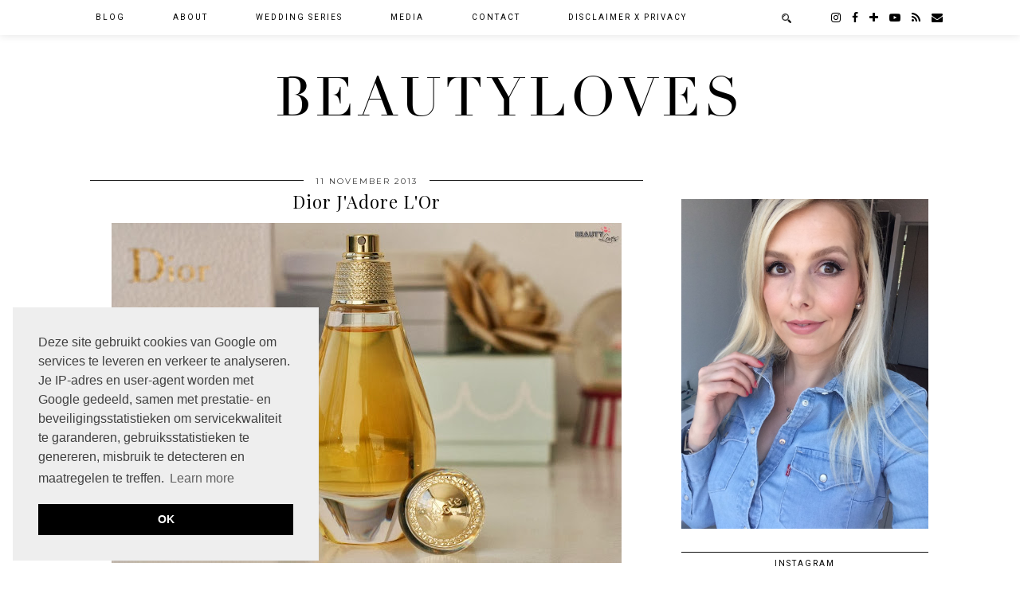

--- FILE ---
content_type: text/html; charset=UTF-8
request_url: https://www.beautyloves.be/2013/11/dior-jadore-lor.html
body_size: 35674
content:
<!DOCTYPE html>
<html class='v2' dir='ltr' xmlns='https://www.w3.org/1999/xhtml' xmlns:og='https://ogp.me/ns#'>
<head>
<link href='https://www.blogger.com/static/v1/widgets/335934321-css_bundle_v2.css' rel='stylesheet' type='text/css'/>
<link href='//ajax.googleapis.com' rel='dns-prefetch'/>
<link href='//fonts.googleapis.com' rel='dns-prefetch'/>
<link href='//cdnjs.cloudflare.com' rel='dns-prefetch'/>
<link href='//pipdigz.co.uk' rel='dns-prefetch'/>
<meta content='width=1110' name='viewport'/>
<meta content='text/html; charset=UTF-8' http-equiv='Content-Type'/>
<meta content='blogger' name='generator'/>
<link href='https://www.beautyloves.be/favicon.ico' rel='icon' type='image/x-icon'/>
<link href='https://www.beautyloves.be/2013/11/dior-jadore-lor.html' rel='canonical'/>
<link rel="alternate" type="application/atom+xml" title="BeautyLoves - Atom" href="https://www.beautyloves.be/feeds/posts/default" />
<link rel="alternate" type="application/rss+xml" title="BeautyLoves - RSS" href="https://www.beautyloves.be/feeds/posts/default?alt=rss" />
<link rel="service.post" type="application/atom+xml" title="BeautyLoves - Atom" href="https://www.blogger.com/feeds/8032220519578020221/posts/default" />

<link rel="alternate" type="application/atom+xml" title="BeautyLoves - Atom" href="https://www.beautyloves.be/feeds/4451419512281706469/comments/default" />
<!--Can't find substitution for tag [blog.ieCssRetrofitLinks]-->
<link href='https://blogger.googleusercontent.com/img/b/R29vZ2xl/AVvXsEjV7qNX8WUye8Xfk18IISIch-Q2bcY3wbXKJZX1UxXqOzn8TiupWl3y735K6SniwRheDo5_Uukf-XkvHA8LG6Ew_9pHMvpUf_1emw3mtJvDcVkqOpptr2zivwZTlqZHv4nwXfIPuw3sBiC3/s640/IMG_1196.JPG' rel='image_src'/>
<meta content='https://www.beautyloves.be/2013/11/dior-jadore-lor.html' property='og:url'/>
<meta content='Dior J&#39;Adore L&#39;Or' property='og:title'/>
<meta content='    Op het Dior-event  was er niet alleen make-up, maar ook parfum. Ik had een kleine one-on-one parfumsessie waarin ik alle J&#39;Adore-geuren ...' property='og:description'/>
<meta content='https://blogger.googleusercontent.com/img/b/R29vZ2xl/AVvXsEjV7qNX8WUye8Xfk18IISIch-Q2bcY3wbXKJZX1UxXqOzn8TiupWl3y735K6SniwRheDo5_Uukf-XkvHA8LG6Ew_9pHMvpUf_1emw3mtJvDcVkqOpptr2zivwZTlqZHv4nwXfIPuw3sBiC3/w1200-h630-p-k-no-nu/IMG_1196.JPG' property='og:image'/>
<title>
Dior J'Adore L'Or | BeautyLoves
</title>
<!-- <meta expr:content='data:blog.pageTitle' property='og:title'/> -->
<!-- <meta expr:content='data:blog.canonicalUrl' property='og:url'/> -->
<meta content='https://blogger.googleusercontent.com/img/b/R29vZ2xl/AVvXsEjV7qNX8WUye8Xfk18IISIch-Q2bcY3wbXKJZX1UxXqOzn8TiupWl3y735K6SniwRheDo5_Uukf-XkvHA8LG6Ew_9pHMvpUf_1emw3mtJvDcVkqOpptr2zivwZTlqZHv4nwXfIPuw3sBiC3/s640/IMG_1196.JPG' property='og:image'/>
<meta content='article' property='og:type'/>
<meta content='BeautyLoves' property='og:site_name'/>
<meta content='https://www.beautyloves.be/' name='twitter:domain'/>
<meta content='Dior J&#39;Adore L&#39;Or' name='twitter:title'/>
<meta content='summary_large_image' name='twitter:card'/>
<meta content='https://blogger.googleusercontent.com/img/b/R29vZ2xl/AVvXsEjV7qNX8WUye8Xfk18IISIch-Q2bcY3wbXKJZX1UxXqOzn8TiupWl3y735K6SniwRheDo5_Uukf-XkvHA8LG6Ew_9pHMvpUf_1emw3mtJvDcVkqOpptr2zivwZTlqZHv4nwXfIPuw3sBiC3/s640/IMG_1196.JPG' name='twitter:image'/>
<link href='https://fonts.googleapis.com/css?family=Roboto|Playfair+Display:400,400italic&subset=latin,cyrillic,latin-ext' rel='stylesheet' type='text/css'/>
<link href='//fonts.googleapis.com/css?family=Montserrat&subset=latin,latin-ext' rel='stylesheet' type='text/css'/>
<style type='text/css'>@font-face{font-family:'Montserrat';font-style:normal;font-weight:400;font-display:swap;src:url(//fonts.gstatic.com/s/montserrat/v31/JTUHjIg1_i6t8kCHKm4532VJOt5-QNFgpCtr6Hw0aXp-p7K4KLjztg.woff2)format('woff2');unicode-range:U+0460-052F,U+1C80-1C8A,U+20B4,U+2DE0-2DFF,U+A640-A69F,U+FE2E-FE2F;}@font-face{font-family:'Montserrat';font-style:normal;font-weight:400;font-display:swap;src:url(//fonts.gstatic.com/s/montserrat/v31/JTUHjIg1_i6t8kCHKm4532VJOt5-QNFgpCtr6Hw9aXp-p7K4KLjztg.woff2)format('woff2');unicode-range:U+0301,U+0400-045F,U+0490-0491,U+04B0-04B1,U+2116;}@font-face{font-family:'Montserrat';font-style:normal;font-weight:400;font-display:swap;src:url(//fonts.gstatic.com/s/montserrat/v31/JTUHjIg1_i6t8kCHKm4532VJOt5-QNFgpCtr6Hw2aXp-p7K4KLjztg.woff2)format('woff2');unicode-range:U+0102-0103,U+0110-0111,U+0128-0129,U+0168-0169,U+01A0-01A1,U+01AF-01B0,U+0300-0301,U+0303-0304,U+0308-0309,U+0323,U+0329,U+1EA0-1EF9,U+20AB;}@font-face{font-family:'Montserrat';font-style:normal;font-weight:400;font-display:swap;src:url(//fonts.gstatic.com/s/montserrat/v31/JTUHjIg1_i6t8kCHKm4532VJOt5-QNFgpCtr6Hw3aXp-p7K4KLjztg.woff2)format('woff2');unicode-range:U+0100-02BA,U+02BD-02C5,U+02C7-02CC,U+02CE-02D7,U+02DD-02FF,U+0304,U+0308,U+0329,U+1D00-1DBF,U+1E00-1E9F,U+1EF2-1EFF,U+2020,U+20A0-20AB,U+20AD-20C0,U+2113,U+2C60-2C7F,U+A720-A7FF;}@font-face{font-family:'Montserrat';font-style:normal;font-weight:400;font-display:swap;src:url(//fonts.gstatic.com/s/montserrat/v31/JTUHjIg1_i6t8kCHKm4532VJOt5-QNFgpCtr6Hw5aXp-p7K4KLg.woff2)format('woff2');unicode-range:U+0000-00FF,U+0131,U+0152-0153,U+02BB-02BC,U+02C6,U+02DA,U+02DC,U+0304,U+0308,U+0329,U+2000-206F,U+20AC,U+2122,U+2191,U+2193,U+2212,U+2215,U+FEFF,U+FFFD;}@font-face{font-family:'Playfair Display';font-style:normal;font-weight:400;font-display:swap;src:url(//fonts.gstatic.com/s/playfairdisplay/v40/nuFvD-vYSZviVYUb_rj3ij__anPXJzDwcbmjWBN2PKdFvXDTbtPK-F2qC0usEw.woff2)format('woff2');unicode-range:U+0301,U+0400-045F,U+0490-0491,U+04B0-04B1,U+2116;}@font-face{font-family:'Playfair Display';font-style:normal;font-weight:400;font-display:swap;src:url(//fonts.gstatic.com/s/playfairdisplay/v40/nuFvD-vYSZviVYUb_rj3ij__anPXJzDwcbmjWBN2PKdFvXDYbtPK-F2qC0usEw.woff2)format('woff2');unicode-range:U+0102-0103,U+0110-0111,U+0128-0129,U+0168-0169,U+01A0-01A1,U+01AF-01B0,U+0300-0301,U+0303-0304,U+0308-0309,U+0323,U+0329,U+1EA0-1EF9,U+20AB;}@font-face{font-family:'Playfair Display';font-style:normal;font-weight:400;font-display:swap;src:url(//fonts.gstatic.com/s/playfairdisplay/v40/nuFvD-vYSZviVYUb_rj3ij__anPXJzDwcbmjWBN2PKdFvXDZbtPK-F2qC0usEw.woff2)format('woff2');unicode-range:U+0100-02BA,U+02BD-02C5,U+02C7-02CC,U+02CE-02D7,U+02DD-02FF,U+0304,U+0308,U+0329,U+1D00-1DBF,U+1E00-1E9F,U+1EF2-1EFF,U+2020,U+20A0-20AB,U+20AD-20C0,U+2113,U+2C60-2C7F,U+A720-A7FF;}@font-face{font-family:'Playfair Display';font-style:normal;font-weight:400;font-display:swap;src:url(//fonts.gstatic.com/s/playfairdisplay/v40/nuFvD-vYSZviVYUb_rj3ij__anPXJzDwcbmjWBN2PKdFvXDXbtPK-F2qC0s.woff2)format('woff2');unicode-range:U+0000-00FF,U+0131,U+0152-0153,U+02BB-02BC,U+02C6,U+02DA,U+02DC,U+0304,U+0308,U+0329,U+2000-206F,U+20AC,U+2122,U+2191,U+2193,U+2212,U+2215,U+FEFF,U+FFFD;}@font-face{font-family:'Roboto';font-style:normal;font-weight:400;font-stretch:100%;font-display:swap;src:url(//fonts.gstatic.com/s/roboto/v50/KFOMCnqEu92Fr1ME7kSn66aGLdTylUAMQXC89YmC2DPNWubEbVmZiAr0klQmz24O0g.woff2)format('woff2');unicode-range:U+0460-052F,U+1C80-1C8A,U+20B4,U+2DE0-2DFF,U+A640-A69F,U+FE2E-FE2F;}@font-face{font-family:'Roboto';font-style:normal;font-weight:400;font-stretch:100%;font-display:swap;src:url(//fonts.gstatic.com/s/roboto/v50/KFOMCnqEu92Fr1ME7kSn66aGLdTylUAMQXC89YmC2DPNWubEbVmQiAr0klQmz24O0g.woff2)format('woff2');unicode-range:U+0301,U+0400-045F,U+0490-0491,U+04B0-04B1,U+2116;}@font-face{font-family:'Roboto';font-style:normal;font-weight:400;font-stretch:100%;font-display:swap;src:url(//fonts.gstatic.com/s/roboto/v50/KFOMCnqEu92Fr1ME7kSn66aGLdTylUAMQXC89YmC2DPNWubEbVmYiAr0klQmz24O0g.woff2)format('woff2');unicode-range:U+1F00-1FFF;}@font-face{font-family:'Roboto';font-style:normal;font-weight:400;font-stretch:100%;font-display:swap;src:url(//fonts.gstatic.com/s/roboto/v50/KFOMCnqEu92Fr1ME7kSn66aGLdTylUAMQXC89YmC2DPNWubEbVmXiAr0klQmz24O0g.woff2)format('woff2');unicode-range:U+0370-0377,U+037A-037F,U+0384-038A,U+038C,U+038E-03A1,U+03A3-03FF;}@font-face{font-family:'Roboto';font-style:normal;font-weight:400;font-stretch:100%;font-display:swap;src:url(//fonts.gstatic.com/s/roboto/v50/KFOMCnqEu92Fr1ME7kSn66aGLdTylUAMQXC89YmC2DPNWubEbVnoiAr0klQmz24O0g.woff2)format('woff2');unicode-range:U+0302-0303,U+0305,U+0307-0308,U+0310,U+0312,U+0315,U+031A,U+0326-0327,U+032C,U+032F-0330,U+0332-0333,U+0338,U+033A,U+0346,U+034D,U+0391-03A1,U+03A3-03A9,U+03B1-03C9,U+03D1,U+03D5-03D6,U+03F0-03F1,U+03F4-03F5,U+2016-2017,U+2034-2038,U+203C,U+2040,U+2043,U+2047,U+2050,U+2057,U+205F,U+2070-2071,U+2074-208E,U+2090-209C,U+20D0-20DC,U+20E1,U+20E5-20EF,U+2100-2112,U+2114-2115,U+2117-2121,U+2123-214F,U+2190,U+2192,U+2194-21AE,U+21B0-21E5,U+21F1-21F2,U+21F4-2211,U+2213-2214,U+2216-22FF,U+2308-230B,U+2310,U+2319,U+231C-2321,U+2336-237A,U+237C,U+2395,U+239B-23B7,U+23D0,U+23DC-23E1,U+2474-2475,U+25AF,U+25B3,U+25B7,U+25BD,U+25C1,U+25CA,U+25CC,U+25FB,U+266D-266F,U+27C0-27FF,U+2900-2AFF,U+2B0E-2B11,U+2B30-2B4C,U+2BFE,U+3030,U+FF5B,U+FF5D,U+1D400-1D7FF,U+1EE00-1EEFF;}@font-face{font-family:'Roboto';font-style:normal;font-weight:400;font-stretch:100%;font-display:swap;src:url(//fonts.gstatic.com/s/roboto/v50/KFOMCnqEu92Fr1ME7kSn66aGLdTylUAMQXC89YmC2DPNWubEbVn6iAr0klQmz24O0g.woff2)format('woff2');unicode-range:U+0001-000C,U+000E-001F,U+007F-009F,U+20DD-20E0,U+20E2-20E4,U+2150-218F,U+2190,U+2192,U+2194-2199,U+21AF,U+21E6-21F0,U+21F3,U+2218-2219,U+2299,U+22C4-22C6,U+2300-243F,U+2440-244A,U+2460-24FF,U+25A0-27BF,U+2800-28FF,U+2921-2922,U+2981,U+29BF,U+29EB,U+2B00-2BFF,U+4DC0-4DFF,U+FFF9-FFFB,U+10140-1018E,U+10190-1019C,U+101A0,U+101D0-101FD,U+102E0-102FB,U+10E60-10E7E,U+1D2C0-1D2D3,U+1D2E0-1D37F,U+1F000-1F0FF,U+1F100-1F1AD,U+1F1E6-1F1FF,U+1F30D-1F30F,U+1F315,U+1F31C,U+1F31E,U+1F320-1F32C,U+1F336,U+1F378,U+1F37D,U+1F382,U+1F393-1F39F,U+1F3A7-1F3A8,U+1F3AC-1F3AF,U+1F3C2,U+1F3C4-1F3C6,U+1F3CA-1F3CE,U+1F3D4-1F3E0,U+1F3ED,U+1F3F1-1F3F3,U+1F3F5-1F3F7,U+1F408,U+1F415,U+1F41F,U+1F426,U+1F43F,U+1F441-1F442,U+1F444,U+1F446-1F449,U+1F44C-1F44E,U+1F453,U+1F46A,U+1F47D,U+1F4A3,U+1F4B0,U+1F4B3,U+1F4B9,U+1F4BB,U+1F4BF,U+1F4C8-1F4CB,U+1F4D6,U+1F4DA,U+1F4DF,U+1F4E3-1F4E6,U+1F4EA-1F4ED,U+1F4F7,U+1F4F9-1F4FB,U+1F4FD-1F4FE,U+1F503,U+1F507-1F50B,U+1F50D,U+1F512-1F513,U+1F53E-1F54A,U+1F54F-1F5FA,U+1F610,U+1F650-1F67F,U+1F687,U+1F68D,U+1F691,U+1F694,U+1F698,U+1F6AD,U+1F6B2,U+1F6B9-1F6BA,U+1F6BC,U+1F6C6-1F6CF,U+1F6D3-1F6D7,U+1F6E0-1F6EA,U+1F6F0-1F6F3,U+1F6F7-1F6FC,U+1F700-1F7FF,U+1F800-1F80B,U+1F810-1F847,U+1F850-1F859,U+1F860-1F887,U+1F890-1F8AD,U+1F8B0-1F8BB,U+1F8C0-1F8C1,U+1F900-1F90B,U+1F93B,U+1F946,U+1F984,U+1F996,U+1F9E9,U+1FA00-1FA6F,U+1FA70-1FA7C,U+1FA80-1FA89,U+1FA8F-1FAC6,U+1FACE-1FADC,U+1FADF-1FAE9,U+1FAF0-1FAF8,U+1FB00-1FBFF;}@font-face{font-family:'Roboto';font-style:normal;font-weight:400;font-stretch:100%;font-display:swap;src:url(//fonts.gstatic.com/s/roboto/v50/KFOMCnqEu92Fr1ME7kSn66aGLdTylUAMQXC89YmC2DPNWubEbVmbiAr0klQmz24O0g.woff2)format('woff2');unicode-range:U+0102-0103,U+0110-0111,U+0128-0129,U+0168-0169,U+01A0-01A1,U+01AF-01B0,U+0300-0301,U+0303-0304,U+0308-0309,U+0323,U+0329,U+1EA0-1EF9,U+20AB;}@font-face{font-family:'Roboto';font-style:normal;font-weight:400;font-stretch:100%;font-display:swap;src:url(//fonts.gstatic.com/s/roboto/v50/KFOMCnqEu92Fr1ME7kSn66aGLdTylUAMQXC89YmC2DPNWubEbVmaiAr0klQmz24O0g.woff2)format('woff2');unicode-range:U+0100-02BA,U+02BD-02C5,U+02C7-02CC,U+02CE-02D7,U+02DD-02FF,U+0304,U+0308,U+0329,U+1D00-1DBF,U+1E00-1E9F,U+1EF2-1EFF,U+2020,U+20A0-20AB,U+20AD-20C0,U+2113,U+2C60-2C7F,U+A720-A7FF;}@font-face{font-family:'Roboto';font-style:normal;font-weight:400;font-stretch:100%;font-display:swap;src:url(//fonts.gstatic.com/s/roboto/v50/KFOMCnqEu92Fr1ME7kSn66aGLdTylUAMQXC89YmC2DPNWubEbVmUiAr0klQmz24.woff2)format('woff2');unicode-range:U+0000-00FF,U+0131,U+0152-0153,U+02BB-02BC,U+02C6,U+02DA,U+02DC,U+0304,U+0308,U+0329,U+2000-206F,U+20AC,U+2122,U+2191,U+2193,U+2212,U+2215,U+FEFF,U+FFFD;}</style>
<style id='page-skin-1' type='text/css'><!--
/*
-----------------------------------------------
Name: Galvani
Designer: pipdig Ltd.
URL: https://www.pipdig.co/
Version: 3
License: Copyright 2016. All rights reserved.
*** Some of the assets in this template are tracked. ***
*** Any reproduction, copying or reselling of this template is not permitted. ***
-----------------------------------------------
<Group description="Page Text" selector="">
<Variable name="body.font" description="Font" type="font" default="12px Lato"/>
<Variable name="body.text.color" description="Text Color" type="color" default="#555555"/>
<Variable name="body.link.color" description="Link Color" type="color" default="#c1e7e7"/>
<Variable name="body.link.color.hover" description="Link Hover Color" type="color" default="#000000"/>
</Group>
<Group description="Navbar" selector="">
<Variable name="navbar.font" description="Navbar Font" type="font" default="10px Roboto" />
<Variable name="navbar.text.color" description="Navbar Text Color" type="color" default="#000000" />
<Variable name="navbar.text.color.hover" description="Navbar Text Hover Color" type="color" default="#c1e7e7" />
<Variable name="navbar.background.color" description="Navbar Background Color" type="color" default="#ffffff" />
</Group>
<Group description="Blog Header" selector="">
<Variable name="header.text.font" description="Header Font" type="font" default="68px Didza" />
<Variable name="header.text.color" description="Header Color" type="color" default="#000000" />
<Variable name="tagline.font" description="Tagline Font" type="font" default="11px Montserrat" />
<Variable name="tagline.color" description="Tagline Color" type="color" default="#555555" />
</Group>
<Group description="Home Page" selector="">
<Variable name="home.page.post.title.font" description="Post Title Font" type="font" default="18px Playfair Display" />
<Variable name="home.page.post.title.color" description="Post Title Color" type="color" default="#000000" />
<Variable name="home.page.post.background.color" description="Post Title Background Color" type="color" default="#ffffff" />
</Group>
<Group description="Post Titles" selector="">
<Variable name="post.title.font" description="Font" type="font" default="22px Playfair Display"/>
<Variable name="post.title.color" description="Color" type="color" default="#000000" />
<Variable name="post.title.color.hover" description="Hover Color" type="color" default="#999999" />
</Group>
<Group description="Date Header" selector="">
<Variable name="date.header.font" description="Font" type="font" default="10px Montserrat"/>
<Variable name="date.header.color" description="Text Color" type="color" default="#333333"/>
<Variable name="date.border.color" description="Border Color" type="color" default="#111111"/>
</Group>
<Group description="Sidebar Titles" selector="">
<Variable name="widget.title.font" description="Title Font" type="font" default="10px Roboto"/>
<Variable name="widget.title.text.color" description="Title Color" type="color" default="#000000"/>
<Variable name="widget.background.color" description="Background Color for Widget Titles" type="color" default="#ffffff"/>
<Variable name="widget.border.color" description="Widget Title Border Color" type="color" default="#111111"/>
</Group>
<Group description="Instagram Footer" selector="">
<Variable name="insta.footer.text.color" description="Text Color" type="color" default="#000000"/>
<Variable name="insta.footer.bg" description="Background Color" type="color" default="#f4f4f4"/>
</Group>
<Group description="Social Icons" selector="">
<Variable name="socialz.color" description="Social Icon Color" type="color" default="#000000"/>
<Variable name="socialz.color.hover" description="Social Icon Hover Color" type="color" default="#c1e7e7"/>
</Group>
*/
@import url(//pipdigz.co.uk/fonts/gaqweopfkgksdklfgjslfkhjdtyy/style.css);
html{overflow-x:hidden}
body, .body-fauxcolumn-outer {
background: #fff;
font: 13px Roboto;
color: #555555;
padding: 0;
}
html body .region-inner {
min-width: 0;
max-width: 100%;
width: auto;
}
a:link {
text-decoration:none;
color: #000;
transition: all 0.25s ease-out; -o-transition: all 0.25s ease-out; -moz-transition: all 0.25s ease-out; -webkit-transition: all 0.25s ease-out;
max-width:100%;
}
a:visited {
text-decoration:none;
color: #000;
}
a:hover {
text-decoration:none;
color: #aaa;
}
.post-body a {
color: #c1e7e7;
margin:0 !important;
transition: all 0.25s ease-out; -o-transition: all 0.25s ease-out; -moz-transition: all 0.25s ease-out; -webkit-transition: all 0.25s ease-out;
}
.post-body a:hover {
color: #000000;
}
.navbar,.Navbar,.Attribution{display:none;}
.body-fauxcolumn-outer .fauxcolumn-inner {
background: transparent none repeat scroll top left;
_background-image: none;
}
.body-fauxcolumn-outer .cap-top {
position: absolute;
z-index: 1;
height: 400px;
width: 100%;
}
.body-fauxcolumn-outer .cap-top .cap-left {
width: 100%;
background: transparent none repeat-x scroll top left;
_background-image: none;
}
.content-outer {
margin-bottom: 1px;
}
.content-inner {
background-color: #fff;
padding: 0;
}
#crosscol.section{margin:0;}
#Image99{margin-bottom:0;}
.socialz {text-align:center}
.socialz a {color: #000000; margin: 0 8px; font-size: 22px;-webkit-transition: all 0.25s ease-out; -moz-transition: all 0.25s ease-out; -ms-transition: all 0.25s ease-out; -o-transition: all 0.25s ease-out;transition: all 0.25s ease-out;}
.socialz a:hover {color: #c1e7e7;}
.socialz .fa {transition: all 0.25s ease-out; -o-transition: all 0.25s ease-out; -moz-transition: all 0.25s ease-out; -webkit-transition: all 0.25s ease-out;}
.socialz img {width:24px;height:24px;margin:2px 7px;padding:3px;-webkit-transition: all 0.25s ease-out; -moz-transition: all 0.25s ease-out; -ms-transition: all 0.25s ease-out; -o-transition: all 0.25s ease-out;transition: all 0.25s ease-out;}
.socialz img:hover {opacity:.3}
#socialz-top {
margin-left: 40px !important;
}
#socialz-top a {
display: inline-block;
color: #000000;
font-size: 14px;
padding: 15px 6px;
}
#socialz-top a:hover {
color: #c1e7e7;
}
.slicknav_nav .socialz-top-mobile a {
display: inline-block;
margin: 0 5px;
padding-left: 5px;
padding-right: 5px;
font-size: 18px;
}
.addthis_toolbox {font:10px Roboto;font-size: 14px,sans-serif;letter-spacing:1px;margin-top:23px;color:#000text-transform:uppercase;}
.addthis_toolbox .fa{color:#000000;font-size:18px;margin-left:8px;transition: all 0.2s ease-out; -o-transition: all 0.2s ease-out; -moz-transition: all 0.2s ease-out; -webkit-transition: all 0.2s ease-out;}
.addthis_toolbox .fa:hover{color:#c1e7e7}
.post-share-buttons.goog-inline-block {display: none;}
.sidebar h2, .foot h2, .BlogArchive h2, .sidebar .title, .foot .title, #HTML393 .title {
font: 10px Roboto;
color: #000000;
background: #ffffff;
letter-spacing: 2px;
text-align: center;
text-transform: uppercase;
padding:8px 0;
margin-bottom:15px;
border-top: 1px solid #111111;
border-bottom: 1px solid #111111;
}
.status-msg-wrap{margin: 30px auto !important;font-size:100%;}
.status-msg-body{font:10px arial, sans-serif;text-transform:uppercase;letter-spacing:1px;color:#666;}
.status-msg-border{border:1px solid #fff; opacity:0.25;}
.status-msg-bg{background-color:#fff}
h1, h2, h3 {font:22px Playfair Display,serif;}
.post-body h2{font-size: 20px}
.post-body h3{font-size: 18px}
.jump-link {
margin: 30px auto;
text-align:center;
}
.more, .jump-link > a {
font: 10px Roboto; font-size:12px;
border: 2px solid #eee;
display: inline-block;
padding: 12px 40px;
text-align: center;
text-decoration: none !important;
text-transform: uppercase;
letter-spacing:3px;
color: #000 !important;
transition: all 0.45s ease-out; -o-transition: all 0.45s ease-out; -moz-transition: all 0.45s ease-out; -webkit-transition: all 0.45s ease-out;
}
.more:hover, .jump-link > a:hover{
background: #eee;
border-color: #eee;
color: #000 !important;
}
.post_here_link {display:none;}
.linkwithin_outer {
display: none;
}
#git_title > span,#git_title_bar span {font:22px Playfair Display;font-size:16px;letter-spacing: 1px;font-weight:400 !important}
#git_wrapper_0, #git_wrapper_1, #git_wrapper_2, #git_wrapper_3, #git_wrapper_4, #git_wrapper_5, #git_wrapper_6, #git_wrapper_7, #git_wrapper_8, #git_wrapper_29, #git_wrapper_10, #git_wrapper_11, #git_wrapper_12  {
border:none !important;
}
.gslide_img {padding:0 !important;border:none !important;}
.gslide{transition: all 0.25s ease-out; -o-transition: all 0.25s ease-out; -moz-transition: all 0.25s ease-out; -webkit-transition: all 0.25s ease-out;}
.gslide:hover{opacity:.7}
/* Header
----------------------------------------------- */
#header-inner {
padding: 80px 4px 10px;
}
.Header h1 {
font: normal normal 68px Didza;
color: #000000;
text-align:center;
letter-spacing:5px;
margin: 0 auto;
text-transform: uppercase;;
}
#Header1_headerimg{margin:15px auto 35px;}
.Header h1 a {
color: #000000;
}
.Header .description {
font: 11px Montserrat;
text-transform:uppercase;
letter-spacing:3px;
color: #555555;
text-align:center;
margin: 0 auto;
}
.header-inner .Header .titlewrapper {
padding: 0 0 10px;
}
.header-inner .Header .descriptionwrapper {
padding: 0;
}
/* Tabs
----------------------------------------------- */
.tabs-inner{margin:0;padding:0;}
.slicknav_menu{display:none;}
.slicknav_menu{background:#ffffff;}
.slicknav_nav {font: 10px Roboto;font-size: 12px;}
.slicknav_nav a, .slicknav_nav, .slicknav_menu .slicknav_menutxt{color: #000000;}
.slicknav_menu .slicknav_icon-bar{background-color: #000000;}
.tabs .widget ul, .tabs .widget ul {overflow:visible;}
nav {
margin: 0 auto;
text-align: center;
line-height:0;
background: #ffffff;
box-shadow: 0 1px 10px 0 rgba(0, 0, 0, 0.1);
width:100%;
z-index:800;
}
.navdiv{
font: 10px Roboto;
width: 100%;
text-transform: uppercase;
letter-spacing: 2px;
position: fixed;
top: 0;
left: 0;
z-index: 9;
}
.navdiv a{
color: #000000;
transition: all 0.25s ease-out; -o-transition: all 0.25s ease-out; -moz-transition: all 0.25s ease-out; -webkit-transition: all 0.25s ease-out;
}
.dropdown {
line-height: 1em !important;
}
nav ul ul {
position: absolute;
float: left;
left: 0;
opacity:0;
visibility: hidden;
z-index: 1;
-webkit-transition: all .5s ease;
-moz-transition: all .5s ease;
-ms-transition: all .5s ease;
transition: all .5s ease;
}
nav ul li:hover > ul {
opacity: 1;
visibility: visible;
}
nav ul {
list-style: none;
position: relative;
display: inline-table;
margin:0;
padding:0;
line-height:1.4em;
}
nav ul:after {
content: ""; clear: both; display: block;
}
nav ul li {
float: left;
z-index:5000;
position: relative;
}
nav ul a {
}
nav ul a:hover {
color: #c1e7e7;
}
nav ul li a {
display: block;
padding: 17px 30px;
color: #000000;
text-decoration: none;
}
nav ul ul {
padding: 0;
position: absolute;
top: 100%;
}
nav ul ul li {
float: none !important;
position: relative;
}
nav ul ul li a {
padding: 10px 30px;
text-align: left;
color: #000000;
background: #ffffff;
min-width: 100px;
}
nav ul ul li a:hover {
color: #c1e7e7;
}
nav ul ul ul {
position: absolute;
left: 100%;
top:0;
}
.search-top {
margin-left:25px !important;
}
.navdiv .search-form {
background: transparent;
margin-top: 8px;
}
.navdiv #searchform fieldset {
background: transparent;
border:0;
width: 80px;
transition: all 0.6s ease-out; -o-transition: all 0.6s ease-out; -moz-transition: all 0.6s ease-out; -webkit-transition: all 0.6s ease-out;
}
.navdiv #searchform fieldset:hover{
background: #ffffff;
width: 170px;
border-color: #ffffff;
opacity: 1;
}
.navdiv #s{
background: transparent;
background:url('https://pipdigz.co.uk/icon_search_black.png') no-repeat scroll right 2px / 12px auto transparent;
border:0;
color: #000000;
float:left;
margin:2px 5%;
padding:0 10% 0 0;
width:80%;
font: 13px Roboto;
}
#pipdigem {
width: 100%;
display: block;
margin: 0px;
padding: 0px;
line-height: 0px;
}
#pipdigem img {
height: auto;
width: 100%;
}
#pipdigem a {
padding: 0px;
margin: 0px;
display: inline-block;
position:relative;
}
#pipdigem li {
width: 12.5%;
display: inline-block;
margin: 0px !important;
padding: 0px !important;
}
#pipdigem .insta-likes {
width: 100%;
height: 100%;
margin-top: -100%;
opacity: 0;
text-align: center;
letter-spacing: 1px;
background: rgba(255, 255, 255, 0.4);
position: absolute;
text-shadow: 2px 2px 8px #fff;
font: normal 400 10px Montserrat, sans-serif;
color: #222;
line-height: normal;
transition: all 0.35s ease-out; -o-transition: all 0.35s ease-out; -moz-transition: all 0.35s ease-out; -webkit-transition: all 0.35s ease-out;
}
#pipdigem a:hover .insta-likes {
opacity:1;
}
#pipdigem2 {
width: 100%;
display: block;
margin: 0%;
line-height: 0;
height: auto;
}
#pipdigem2 img {
height: auto;
width: 100%;
}
#pipdigem2 a {
padding: 0px;
margin: 0px;
display: inline-block;
position:relative;
}
#pipdigem2 a:hover {
opacity: .75;
}
#pipdigem2 li {
width: 24%;
display: inline-block;
margin: 0 .5% !important;
padding: 0px !important;
}
#pipdigem2 .insta-likes {
text-align: left;
letter-spacing: 1px;
position: absolute;
font: normal normal 10px Montserrat, sans-serif;
color: #000;
left: 0;
bottom: 20px;
padding: 10px;
background: #fff;
line-height: normal;
transition: all 0.35s ease-out; -o-transition: all 0.35s ease-out; -moz-transition: all 0.35s ease-out; -webkit-transition: all 0.35s ease-out;
}
.mobile #pipdigem2 {
margin-bottom: 40px;
}
.mobile #pipdigem2 .insta-likes {
padding: 5px;
bottom: 0;
opacity: .9;
}
.AdSense{overflow:hidden}#HTML491{margin:0 1.666666666%;padding-bottom:12px;}.cycle-slideshow{width:100%;height:500px;display:block;text-align:left;z-index:0;overflow:hidden;margin:0}.cycle-slideshow ul{width:100%;height:100%;height:100vh;padding:0}.cycle-slideshow li{width:100%;height:100%;margin:0;padding:0}.cycle-prev,.cycle-next{position:absolute;top:0;width:11%;opacity:.92;filter:alpha(opacity=92);z-index:800;height:100%;cursor:pointer}.cycle-prev{left:0;background:url([data-uri]) 50% 50% no-repeat}.cycle-next{right:0;background:url([data-uri]) 50% 50% no-repeat}
.slide-inside{}
.slide-title{}
.slide-h2{display:block;font: 18px Playfair Display;color:#000;letter-spacing:0;margin-bottom:15px;z-index:9}
.slide-image{background-size:cover!important;background-attachment:scroll; background-repeat: no-repeat; background-position:center 11%;height:100%;width:100%}
.slide-container{display:block;padding:0;color:#000000;letter-spacing:0;max-width:40%;margin:0 auto;padding:20px;background:#ffffff;position:absolute;left:0;bottom: 25px;}
.slide-more{text-transform:uppercase;font:10px Roboto;color:#000;letter-spacing:2px;padding:15px 0;margin:20px 0 10px;display:none;width:200px;background:rgba(255,255,255,.8);transition:all .25s ease-out;-o-transition:all .25s ease-out;-moz-transition:all .25s ease-out;-webkit-transition:all .25s ease-out}
.slide-more:hover{background:#fff;color:#000}
#crosscol-overflow {margin:0;}
/* Columns
----------------------------------------------- */
.main-outer {
}
.fauxcolumn-left-outer .fauxcolumn-inner {
border-right: 1px solid transparent;
}
.fauxcolumn-right-outer .fauxcolumn-inner {
border-left: 0px solid transparent;
}
.sidebar {
margin:0 0 0 20px;
text-align:center;
}
/* Headings
----------------------------------------------- */
h2 {
margin: 0 0 1em 0;
color: #000;
}
/* Widgets
----------------------------------------------- */
.widget {
margin: 24px 0;
}
.widget .zippy {
color: #cecece;
}
.widget ul {
padding:0;
}
.widget .popular-posts ul {
list-style: none;
padding:0;
}
.PopularPosts .item-thumbnail {float:none;margin:0;}
.PopularPosts .item-title {
font: 22px Playfair Display; font-size: 17px;
letter-spacing: 0;
padding-bottom: 0.2em;
}
.PopularPosts img{width:100%;height:auto;transition: all 0.25s ease-out; -moz-transition: all 0.25s ease-out; -webkit-transition: all 0.25s ease-out;}
.PopularPosts img:hover{opacity:.7;}
.popular-posts .item-snippet {display: none;}
.widget.Stats {
text-align: center;
}
.widget img {
max-width: 100%;
height:auto;
}
.sidebar li {list-style:none;}
#HTML519 {
margin: 0 0 -1%;
}
.pipdig-big-post {
float: none;
margin: .5%;
overflow: hidden;
padding: 0;
position: relative;
width: 99%;
}
.pipdig-mosaic-post img {
display: block;
width: 100%;
}
.pipdig-big-post a:hover, .pipdig-mosaic-post a:hover {
opacity: .75;f
}
.pipdig-big-post-container {
position: absolute;
bottom: 25px;
max-width: 35%;
left: 0;
padding: 25px;
background: #ffffff;
}
.pipdig-big-post h2 {
padding:0;
margin:0 0 5px;
font: 18px Playfair Display;
}
.pipdig-big-post-image {
width: 100%;
height: 500px;
display: block;
background-size: cover;
background-repeat: no-repeat;
background-position: center;
}
.pipdig-mosaic-post {
box-sizing: border-box;
float: left;
margin: .5%;
overflow: hidden;
padding: 0;
position: relative;
width: 32.333333333%;
}
.pipdig-mosaic-post img {
display: block;
width: 100%;
}
.pipdig-mosaic-post .post > a {
display: block;
position: relative;
}
.overlay-btn {
display: block;
position: relative;
text-align: left;
}
.overlay-btn .overlay {
position: absolute;
display: block;
bottom: 25px;
left: 0;
background: #ffffff;
padding: 10px;
max-width: 80%;
}
.overlay-btn > img {
display: block;
}
.pipdig-mosaic-post h2 {
line-height:1.2;
color: #000000;
padding: 0;
margin: 0;
font: 18px Playfair Display;
}
.mosaic-comments, .mosaic-date, .mosaic-geo {
padding: 4px 0;
text-transform: uppercase;
letter-spacing: 1px;
font: 10px Montserrat;
color: #333333;
}
.mosaic-geo {
margin: 3px 0;
}
h2.date-header {
font: 10px Montserrat;
color: #333333;
height:1px;
letter-spacing: 2px;
margin: 0 !important;
text-align:center;
background:#111111;
}
.date-header span {
background-color: #fff;
padding: 0 15px;
position: relative;
top: -5px;
letter-spacing:2px;
text-transform:uppercase;
}
.status-msg-wrap{margin:0 auto 30px !important;font-size:100%;}
.main-inner {
padding-top: 0;
padding-bottom: 65px;
}
.main-inner .column-center-inner {
padding: 0;
}
.main-inner .column-center-inner .section {
margin: 0 1em;
}
.post {
margin: 0 0 55px;
}
.comments h4 {
font: 22px Playfair Display;
color:#000000;
text-transform:none;
letter-spacing:0;
margin: .5em 0 0;
font-size: 140%;
}
h3.post-title{
font: 22px Playfair Display;
color:#000000;
margin: .5em 0 0;
text-align:center;
text-transform:none;
letter-spacing:1px;
}
.post-title a{
text-decoration:none;
color:#000000;
}
.post-title a:hover {
color:#999999;
}
.post-body {
font-size: 110%;
line-height: 1.6;
position: relative;
text-align:justify;
}
.post-body img{max-width:100%;height:auto;padding:0 !important;margin:0;}
.post-body img, .post-body .tr-caption-container, .Profile img, .Image img,
.BlogList .item-thumbnail img {
padding: 0;
}
.post-body img, .post-body .tr-caption-container {
padding: 5px;
}
.post-body .tr-caption-container {
color: #333333;
}
.post-body .tr-caption-container img {
padding: 0;
background: transparent;
border: none;
width:100%;
height: auto;
}
.post-header {
margin: 0 0 1em;
line-height: 1.6;
font-size: 90%;
}
.post-footer {
margin: 20px auto 0;
font: 10px Roboto; font-size:10px;
text-transform:uppercase;
letter-spacing: 1px;
line-height: 1.9;
}
.post-labels {
margin-top: 5px;
}
#comments .comment-author {
padding-top: 1.5em;
border-top: 1px solid transparent;
background-position: 0 1.5em;
}
#comments .comment-author:first-child {
padding-top: 0;
border-top: none;
}
.avatar-image-container {
margin: .2em 0 0;
border-radius:50%;
}
input.gsc-input {width:97% !important; padding:5px 6px !important; font:10px arial,sans-serif; text-transform:uppercase; letter-spacing:1px;transition: all 0.25s ease-out; -o-transition: all 0.25s ease-out; -moz-transition: all 0.25s ease-out; -webkit-transition: all 0.25s ease-out;}
input.gsc-input:focus{border-color:#f3f3f3;}
input.gsc-search-button {padding: 4px; font:10px arial,sans-serif; text-transform:uppercase; letter-spacing:1px; border:1px solid #111; background: #111; color:#fff; cursor: pointer;}
.follow-by-email-submit{margin:0!important;border:1px solid #222 !important; background:#222 !important; color:#fff !important; border-radius: 0 !important;text-transform:uppercase; font:10px Montserrat,sans-serif !important; letter-spacing:1px;width:66px !important;}
.follow-by-email-address{padding-left:5px;border:1px solid #e4e4e4 !important;transition: all 0.5s ease-out; -o-transition: all 0.5s ease-out; -moz-transition: all 0.5s ease-out; -webkit-transition: all 0.5s ease-out;}
.FollowByEmail .follow-by-email-inner .follow-by-email-address {font-size:inherit !important;}
.follow-by-email-address:focus{border-color:#ccc !important;background: none !important}
/* Comments
----------------------------------------------- */
.comments .comments-content .icon.blog-author {
background-repeat: no-repeat;
background-image: url([data-uri]);
background-size: 16px 16px;
}
.comments .comments-content .loadmore a {
border-top: 1px dotted #ccc;
border-bottom: 1px dotted #ccc;
}
.comments .comment-thread.inline-thread {
background-color: #fff;
}
.comments .continue {
border-top: 1px dotted #ddd;
}
/* Accents
---------------------------------------------- */
.section-columns td.columns-cell {
border-left: 0px solid transparent;
}
.blog-pager-older-link, .home-link,
.blog-pager-newer-link {
background-color: #fff;
padding: 5px;
}
#blog-pager{margin-top: 3em;}
#blog-pager a{font: 10px Montserrat;font-size: 16px;;color:#000;text-transform:uppercase;letter-spacing:2px;-webkit-transition: all 0.25s ease-out; -moz-transition: all 0.25s ease-out; -ms-transition: all 0.25s ease-out; -o-transition: all 0.25s ease-out;transition: all 0.25s ease-out;}
#blog-pager a:hover{opacity:.4;}
.blog-pager-newer-link {
}
.blog-pager-older-link {
}
.blog-feeds, .post-feeds {
font: 10px Montserrat;
font-size: 10px;
letter-spacing: 2px;
text-transform: uppercase;
margin-top:45px;
text-align: center;
}
#searchform fieldset{margin:0;padding:5px 0;background:#fff;border:1px solid #e7e7e7;color:#666;}
#searchform fieldset:hover{border-color:#bbb}
#s{background:transparent;background:url([data-uri]) no-repeat scroll right 2px / 12px auto transparent;border:0;color:#555;float:left;margin:2px 5%;padding:0 10% 0 0;width:80%}
#back-top{
color: #c1e7e7;
background: transparent;
line-height: 100%;
display: inline-block;
position: fixed;
right: 35px;
bottom: 65px;
z-index: 10002;
}
.footer-outer {margin: 0 auto;}
#back-top .fa {font-size: 30px;}
#back-top a,#back-top a:hover,#back-top a:focus{padding:5px;display:block;}
#back-top a:hover,#back-top a:focus{color:#c1e7e7}
#pipdigem-footer-section {
margin: 0;
}
#HTML927 {
text-align: center;
margin: 0;
padding: 10px;
background: #f4f4f4;
color: #000000;
}
#HTML927 a {
color: #000000;
}
#ig_footer_banner a {
font: italic 24px Playfair Display;
text-transform: none;
}
#ig_footer_banner a span {
text-transform: uppercase;
letter-spacing: 2px;
font-style: normal;
}
.credit{position:relative;bottom:0;background:#f4f4f4;padding:12px 0;width:100%;text-align:center;color:#000000;font:10px Montserrat,arial,sans-serif;letter-spacing: 2px;text-transform:uppercase}
.credit a{color:#000000;text-decoration:none;}
.credit a:hover{color:#999;text-decoration:none;}
.related-posts {
width: 100%;
margin: 2em 0;
float: left;
text-align: center;
}
.related-posts h3 {
margin-bottom: 10px;
color: #000000;
font-size: 19px;
}
.related-posts ul li {
list-style: none;
margin: 0 5px;
display: inline-block;
vertical-align: top;
text-align: center;
border: none;
}
.related-posts a:hover {
transition: all 0.25s ease-out; -o-transition: all 0.25s ease-out; -moz-transition: all 0.25s ease-out; -webkit-transition: all 0.25s ease-out;
}
.related-posts a:hover {
opacity: .75;
}
body.mobile  {background:#fff;}
.mobile .body-fauxcolumn-outer {background: transparent none repeat scroll top left;}
.mobile .body-fauxcolumn-outer .cap-top {background-size: 100% auto;}
.mobile .Header h1 {font-size:38px;margin:25px 5px 0;}
body.mobile .AdSense {margin: 0;}
.mobile .tabs-inner .widget ul {margin-left: 0;margin-right: 0;}
.mobile .post {margin: 0;}
.mobile .main-inner .column-center-inner .section {margin: 0;}
.mobile-date-outer{border:0}
html .main-inner .date-outer{margin-bottom:25px}
.mobile .date-header{background:none;text-align:center;border-top:1px solid #eee;}
.mobile .date-header span {padding: 0.1em 10px;margin: 0 -10px;font:10px Montserrat;letter-spacing:3px;color:#333333;background:#fff;position:relative;top:-8px;}
.mobile h3.post-title {margin: 15px auto 0;}
.mobile #header-inner {padding:45px 5px 0;}
.mobile-index-title {font: 10px Montserrat;font-size: 16px;,serif;text-transform:uppercase;letter-spacing:2px;color:#222;margin:0;width:92%;}
.mobile .blog-pager {background: transparent none no-repeat scroll top center;}
.mobile .footer-outer {border-top: none;}
.mobile .main-inner, .mobile .footer-inner {background-color: #fff;}
.mobile-index-contents {color: #333333;margin-right:0;}
.mobile-link-button {border-radius:0;}
.mobile-link-button a:link, .mobile-link-button a:visited {color: #fff;}
.mobile .mobile-navz .fa{font-size:30px;}
.mobile .blog-pager-older-link .fa, .mobile .blog-pager-newer-link .fa{font-size: 50px;}
.mobile .tabs-inner .section:first-child {border-top: none;}
.mobile #blog-pager {padding-bottom: 30px!important}
.mobile #blog-pager a {font:10px Roboto,serif;font-size:13px;color:#000;}
.mobile .blog-pager-newer-link {background: none;}
.mobile .blog-pager-older-link {background: none;}
.mobile .widget.PageList {display:none;}
.mobile .entry-title{text-align:center;margin-bottom:10px}
.mobile-desktop-link {margin-top:80px;}
.mobile-desktop-link a {color:#000 !important;}
.mobile .topbar,.mobile #uds-searchControl {display:none;}
.mobile .navdiv {display:none;}
.mobile #Header1_headerimg {margin: 20px auto 20px;}
.mobile .PageList {display:inline;}
.mobile-index-thumbnail{float:none;margin:0}
.mobile-index-thumbnail img {width:100% !important;height:auto;}
.mobile .description {display:none;}
.mobile #HTML100,.mobile #PageList1,.nav-menu {display:none;}
.mobile .slicknav_menu{display:block}
.mobile .addthis_toolbox{float:none}
.mobile .more{font-size:12px;padding:6px 0;margin:10px auto;top:0;display:block}
.mobile .comment-link {text-align: center;text-transform:uppercase;letter-spacing:1px;font-size:12px;}
.mobile .search-top {display:none}
#cookieChoiceInfo {display: none !important;}
.slicknav_icon{display:none}

--></style>
<style id='template-skin-1' type='text/css'><!--
/*
body {
min-width: 1080px;
}
*/
.content-outer, .content-fauxcolumn-outer, .region-inner {
/* min-width: 1080px; */
max-width: 1080px;
}
.main-inner .columns {
padding-left: 0px;
padding-right: 360px;
}
.main-inner .fauxcolumn-center-outer {
left: 0px;
right: 360px;
}
.main-inner .fauxcolumn-left-outer {
width: 0px;
}
.main-inner .fauxcolumn-right-outer {
width: 360px;
}
.main-inner .column-left-outer {
width: 0px;
right: 100%;
margin-left: -0px;
}
.main-inner .column-right-outer {
width: 360px;
margin-right: -360px;
}
#layout {
min-width: 0;
}
#layout .content-outer, #layout .tabs-outer, #layout header {
min-width: 0;
width: 800px;
margin: 0 auto !important;
}
#layout .region-inner {
min-width: 0;
width: auto;
}
body#layout .section h4, .Navbar {display:none}
body#layout div.section {min-height: 50px}
body#layout div.layout-widget-description {font-size:11px}
body#layout .widget-content {padding: 6px 9px !important; line-height: 18px;}
body#layout div.layout-title {font-size:14px;}
#Label487 {display:none}
--></style>
<style>
.slicknav_btn { position: relative; display: block; vertical-align: middle; float: left; padding: 5px 0 0; line-height: 1.125em; cursor: pointer; width:100%;}
.slicknav_menu  .slicknav_menutxt { display: block; line-height: 1.188em; float: left; }
.slicknav_menu .slicknav_icon { float: left; margin: 0.188em 0 0 0.438em; }
.slicknav_menu .slicknav_no-text { margin: 0 }
.slicknav_menu .slicknav_icon-bar { display: block; width: 1.12em; height: 0.12em; }
.slicknav_btn .slicknav_icon-bar + .slicknav_icon-bar { margin-top: 0.188em }
.slicknav_nav { clear: both }
.slicknav_nav ul,
.slicknav_nav li { display: block }
.slicknav_nav .slicknav_arrow { font-size: 0.8em; margin: 0 0 0 0.4em; }
.slicknav_nav .slicknav_item { cursor: pointer; }
.slicknav_nav .slicknav_row { display: block; }
.slicknav_nav a { display: block }
.slicknav_nav .slicknav_item a,
.slicknav_nav .slicknav_parent-link a { display: inline }
.slicknav_menu:before,
.slicknav_menu:after { content: " "; display: table; }
.slicknav_menu:after { clear: both }
.slicknav_menu { *zoom: 1 }
.slicknav_nav ul, .slicknav_nav li{text-align:center}
.slicknav_menu{font-size:23px}.slicknav_btn{margin:5px 5px 6px;text-decoration:none}.slicknav_menu .slicknav_menutxt{text-align:center; letter-spacing:3px; float:none; display:inline-block; width:100%;}
.slicknav_menu .slicknav_icon-bar{display:none}
.slicknav_menu{padding:0;position: fixed;top:0;left:0;z-index:500;width:100%;box-shadow: 0 1px 10px 0 rgba(0, 0, 0, 0.1);}
.slicknav_nav{margin:0;padding:0;text-transform:uppercase;letter-spacing:2px}.slicknav_nav,.slicknav_nav ul{list-style:none;overflow:hidden}.slicknav_nav ul{padding:0;margin:0}.slicknav_nav .slicknav_row{padding:5px 10px;margin:2px 5px}.slicknav_nav a{padding:5px 10px;margin:2px 5px;text-decoration:none;}.slicknav_nav .slicknav_item a,.slicknav_nav .slicknav_parent-link a{padding:0;margin:0}.slicknav_nav .slicknav_txtnode{margin-left:15px}
</style>
<style>.addthis_toolbox,.post-footer{text-align:left;}.addthis_toolbox{float:none}#header-inner{padding-bottom: 25px;}</style>
<style>#HTML491{display:none}#Blog1{margin-top:7px}</style>
<script src='https://cdnjs.cloudflare.com/ajax/libs/jquery/1.8.2/jquery.min.js' type='text/javascript'></script>
<script src='//cdnjs.cloudflare.com/ajax/libs/jquery.cycle2/20140415/jquery.cycle2.min.js' type='text/javascript'></script>
<script>
//<![CDATA[
var showpostthumbnails_gal=true;var showpostsummary_gal=true;var random_posts=false;var numchars_gal=120;var numposts_gal=4;function showgalleryposts(json){var numPosts=json.feed.openSearch$totalResults.$t;var indexPosts=new Array();document.write('<ul>');for(var i=0;i<numPosts;++i){indexPosts[i]=i}if(random_posts==true){indexPosts.sort(function(){return 0.5-Math.random()})}if(numposts_gal>numPosts){numposts_gal=numPosts}for(i=0;i<numposts_gal;++i){var entry_gal=json.feed.entry[indexPosts[i]];var posttitle_gal=entry_gal.title.$t;for(var k=0;k<entry_gal.link.length;k++){if(entry_gal.link[k].rel=='alternate'){posturl_gal=entry_gal.link[k].href;break}}if("content"in entry_gal){var postcontent_gal=entry_gal.content.$t}s=postcontent_gal;a=s.indexOf("<img");b=s.indexOf("src=\"",a);c=s.indexOf("\"",b+5);d=s.substr(b+5,c-b-5);if((a!=-1)&&(b!=-1)&&(c!=-1)&&(d!="")){var thumburl_gal=d}else var thumburl_gal='https://1.bp.blogspot.com/-F2HXN2bB1rg/VUCeZj97wWI/AAAAAAAAARw/qbVqd47fcFw/s1600/bg.png';document.write('<li><div class="cycle-slideshow"><a href="'+posturl_gal+'"><div class="slide-image" style="background-image:url('+thumburl_gal+');"/><div class="slide-inside"><div class="slide-title">');document.write('<div class="slide-container">');document.write('<div class="slide-h2">');document.write(posttitle_gal+'</div>');var re=/<\S[^>]*>/g;postcontent_gal=postcontent_gal.replace(re,"");if(showpostsummary_gal==true){if(postcontent_gal.length<numchars_gal){document.write(postcontent_gal);document.write('</div>')}else{postcontent_gal=postcontent_gal.substring(0,numchars_gal);var quoteEnd_gal=postcontent_gal.lastIndexOf(" ");postcontent_gal=postcontent_gal.substring(0,quoteEnd_gal);document.write('<span class="slide-resume">');document.write(postcontent_gal+'...');document.write('</span>')}document.write('<div class="slide-more">Read More</div></div></div></div>')}document.write('</a></div>');document.write('</li>')}document.write('</ul>')}
//]]>
</script>
<script src='//pipdigz.co.uk/js/g-plus.min.js' type='text/javascript'></script>
<script src='//pipdigz.co.uk/js/jquery.menu.min.js' type='text/javascript'></script>
<script src='//cdnjs.cloudflare.com/ajax/libs/fitvids/1.1.0/jquery.fitvids.min.js' type='text/javascript'></script>
<link href='//pipdigz.co.uk/css/core.css' media='all' rel='stylesheet' type='text/css'/>
<script type='text/javascript'>var addthis_config = {"data_track_addressbar": false, "data_track_clickback": false};</script>
<script src='//s7.addthis.com/js/300/addthis_widget.js' type='text/javascript'></script>
<script>var clementine = 'clementine';</script>
<link href='https://www.blogger.com/dyn-css/authorization.css?targetBlogID=8032220519578020221&amp;zx=aca840e7-5ab1-477e-bb70-5e018b03a206' media='none' onload='if(media!=&#39;all&#39;)media=&#39;all&#39;' rel='stylesheet'/><noscript><link href='https://www.blogger.com/dyn-css/authorization.css?targetBlogID=8032220519578020221&amp;zx=aca840e7-5ab1-477e-bb70-5e018b03a206' rel='stylesheet'/></noscript>
<meta name='google-adsense-platform-account' content='ca-host-pub-1556223355139109'/>
<meta name='google-adsense-platform-domain' content='blogspot.com'/>

<script type="text/javascript" language="javascript">
  // Supply ads personalization default for EEA readers
  // See https://www.blogger.com/go/adspersonalization
  adsbygoogle = window.adsbygoogle || [];
  if (typeof adsbygoogle.requestNonPersonalizedAds === 'undefined') {
    adsbygoogle.requestNonPersonalizedAds = 1;
  }
</script>


</head>
<body class='loading'>
<div class='body-fauxcolumns'>
<div class='fauxcolumn-outer body-fauxcolumn-outer'>
<div class='cap-top'>
<div class='cap-left'></div>
<div class='cap-right'></div>
</div>
<div class='fauxborder-left'>
<div class='fauxborder-right'></div>
<div class='fauxcolumn-inner'>
</div>
</div>
<div class='cap-bottom'>
<div class='cap-left'></div>
<div class='cap-right'></div>
</div>
</div>
</div>
<div class='content'>
<div class='content-fauxcolumns'>
<div class='fauxcolumn-outer content-fauxcolumn-outer'>
<div class='cap-top'>
<div class='cap-left'></div>
<div class='cap-right'></div>
</div>
<div class='fauxborder-left'>
<div class='fauxborder-right'></div>
<div class='fauxcolumn-inner'>
</div>
</div>
<div class='cap-bottom'>
<div class='cap-left'></div>
<div class='cap-right'></div>
</div>
</div>
</div>
<div class='content-outer'>
<div class='content-cap-top cap-top'>
<div class='cap-left'></div>
<div class='cap-right'></div>
</div>
<div class='fauxborder-left content-fauxborder-left'>
<div class='fauxborder-right content-fauxborder-right'></div>
<div class='content-inner'>
<header>
<div class='header-outer'>
<div class='header-cap-top cap-top'>
<div class='cap-left'></div>
<div class='cap-right'></div>
</div>
<div class='fauxborder-left header-fauxborder-left'>
<div class='fauxborder-right header-fauxborder-right'></div>
<div class='region-inner header-inner'>
<div class='header section' id='header'><div class='widget Header' data-version='1' id='Header1'>
<div id='header-inner'>
<div class='titlewrapper'>
<h1 class='title'>
<a href='https://www.beautyloves.be/'>BeautyLoves</a>
</h1>
</div>
<div class='descriptionwrapper'>
<p class='description'><span>
</span></p>
</div>
</div>
</div></div>
</div>
</div>
<div class='header-cap-bottom cap-bottom'>
<div class='cap-left'></div>
<div class='cap-right'></div>
</div>
</div>
</header>
<div class='tabs-outer'>
<div class='tabs-cap-top cap-top'>
<div class='cap-left'></div>
<div class='cap-right'></div>
</div>
<div class='fauxborder-left tabs-fauxborder-left'>
<div class='fauxborder-right tabs-fauxborder-right'></div>
<div class='sticky-catcher'></div>
<div class='sticky-nudger'></div>
<div class='region-inner tabs-inner'>
<div class='tabs section' id='crosscol'><div class='widget PageList' data-version='1' id='PageList1'>
<div class='widget-content'>
<div class='navdiv'>
<nav>
<ul class='dropdown'>
<li><a href='http://www.beautyloves.be/'>BLOG</a></li>
<li><a href='http://www.beautyloves.be/p/about-theres-no-such-thing-as-beauty.html'>ABOUT</a></li>
<li><a href='http://www.beautyloves.be/p/wedding-series.html'>WEDDING SERIES</a></li>
<li><a href='http://www.beautyloves.be/p/press.html'>MEDIA</a></li>
<li><a href='http://www.beautyloves.be/p/contact.html'>CONTACT</a></li>
<li><a href='http://www.beautyloves.be/p/disclaimer.html'>DISCLAIMER x PRIVACY</a></li>
</ul>
</nav>
</div>
<div class='clear'></div>
</div>
<script>
//<![CDATA[
var _0x45b7=["\x64\x72\x6F\x70\x64\x6F\x77\x6E","\x61\x64\x64\x43\x6C\x61\x73\x73","\x3C\x64\x69\x76\x20\x63\x6C\x61\x73\x73\x3D\x27\x6E\x61\x76\x64\x69\x76\x27\x3E\x3C\x6E\x61\x76\x3E\x3C\x75\x6C\x20\x63\x6C\x61\x73\x73\x3D\x27\x64\x72\x6F\x70\x64\x6F\x77\x6E\x27\x3E\x3C\x6C\x69\x3E\x3C\x75\x6C\x20\x63\x6C\x61\x73\x73\x3D\x27\x64\x72\x6F\x70\x64\x6F\x77\x6E\x27\x3E","\x74\x65\x78\x74","\x73\x75\x62\x73\x74\x72","\x5F","\x68\x72\x65\x66","\x61\x74\x74\x72","\x61","\x66\x69\x6E\x64","\x3C\x6C\x69\x3E\x3C\x61\x20\x68\x72\x65\x66\x3D\x22","\x22\x3E","\x3C\x2F\x61\x3E\x3C\x2F\x6C\x69\x3E","\x3C\x2F\x75\x6C\x3E\x3C\x2F\x6C\x69\x3E\x3C\x6C\x69\x3E\x3C\x61\x20\x68\x72\x65\x66\x3D\x22","\x3C\x2F\x61\x3E\x3C\x75\x6C\x20\x63\x6C\x61\x73\x73\x3D\x27\x73\x75\x62\x2D\x6D\x65\x6E\x75\x27\x3E","\x65\x61\x63\x68","\x23\x50\x61\x67\x65\x4C\x69\x73\x74\x31\x20\x6C\x69","\x3C\x2F\x75\x6C\x3E\x3C\x2F\x6C\x69\x3E\x3C\x2F\x75\x6C\x3E\x3C\x2F\x6E\x61\x76\x3E\x3C\x2F\x64\x69\x76\x3E","\x68\x74\x6D\x6C","\x6C\x65\x6E\x67\x74\x68","","\x72\x65\x70\x6C\x61\x63\x65","\x72\x65\x6D\x6F\x76\x65","\x23\x50\x61\x67\x65\x4C\x69\x73\x74\x31\x20\x75\x6C","\x69\x64","\x3A\x65\x71\x28\x31\x29","\x70\x61\x72\x65\x6E\x74\x73","\x23\x50\x61\x67\x65\x4C\x69\x73\x74\x31\x20\x61","\x23\x50\x61\x67\x65\x4C\x69\x73\x74\x31"];$(_0x45b7[28])[_0x45b7[15]](function(){$(this)[_0x45b7[1]](_0x45b7[0]);var _0x3878x1=_0x45b7[2];$(_0x45b7[16])[_0x45b7[15]](function(){var _0x3878x2=$(this)[_0x45b7[3]](),_0x3878x3=_0x3878x2[_0x45b7[4]](0,1),_0x3878x4=_0x3878x2[_0x45b7[4]](1);_0x45b7[5]== _0x3878x3?(_0x3878x3= $(this)[_0x45b7[9]](_0x45b7[8])[_0x45b7[7]](_0x45b7[6]),_0x3878x1+= _0x45b7[10]+ _0x3878x3+ _0x45b7[11]+ _0x3878x4+ _0x45b7[12]):(_0x3878x3= $(this)[_0x45b7[9]](_0x45b7[8])[_0x45b7[7]](_0x45b7[6]),_0x3878x1+= _0x45b7[13]+ _0x3878x3+ _0x45b7[11]+ _0x3878x2+ _0x45b7[14])});_0x3878x1+= _0x45b7[17];$(this)[_0x45b7[18]](_0x3878x1);$(_0x45b7[23])[_0x45b7[15]](function(){var _0x3878x1=$(this);if(_0x3878x1[_0x45b7[18]]()[_0x45b7[21]](/\s|&nbsp;/g,_0x45b7[20])[_0x45b7[19]]== 0){_0x3878x1[_0x45b7[22]]()}});$(_0x45b7[16])[_0x45b7[15]](function(){var _0x3878x1=$(this);if(_0x3878x1[_0x45b7[18]]()[_0x45b7[21]](/\s|&nbsp;/g,_0x45b7[20])[_0x45b7[19]]== 0){_0x3878x1[_0x45b7[22]]()}});$(_0x45b7[27])[_0x45b7[15]](function(){var _0x3878x5=$(location)[_0x45b7[7]](_0x45b7[6]),_0x3878x6=$(this)[_0x45b7[7]](_0x45b7[6]);if(_0x3878x6=== _0x3878x5){var _0x3878x7=$(this)[_0x45b7[26]](_0x45b7[25])[_0x45b7[7]](_0x45b7[24])}})})
//]]>
</script>
</div></div>
<div class='tabs section' id='crosscol-overflow'><div class='widget HTML' data-version='1' id='HTML491'>
</div></div>
</div>
</div>
<div class='tabs-cap-bottom cap-bottom'>
<div class='cap-left'></div>
<div class='cap-right'></div>
</div>
</div>
<!-- <div class='content-outer'> -->
<div class='main-outer'>
<div class='main-cap-top cap-top'>
<div class='cap-left'></div>
<div class='cap-right'></div>
</div>
<div class='fauxborder-left main-fauxborder-left'>
<div class='fauxborder-right main-fauxborder-right'></div>
<div class='region-inner main-inner'>
<div class='columns fauxcolumns'>
<div class='fauxcolumn-outer fauxcolumn-center-outer'>
<div class='cap-top'>
<div class='cap-left'></div>
<div class='cap-right'></div>
</div>
<div class='fauxborder-left'>
<div class='fauxborder-right'></div>
<div class='fauxcolumn-inner'>
</div>
</div>
<div class='cap-bottom'>
<div class='cap-left'></div>
<div class='cap-right'></div>
</div>
</div>
<div class='fauxcolumn-outer fauxcolumn-left-outer'>
<div class='cap-top'>
<div class='cap-left'></div>
<div class='cap-right'></div>
</div>
<div class='fauxborder-left'>
<div class='fauxborder-right'></div>
<div class='fauxcolumn-inner'>
</div>
</div>
<div class='cap-bottom'>
<div class='cap-left'></div>
<div class='cap-right'></div>
</div>
</div>
<div class='fauxcolumn-outer fauxcolumn-right-outer'>
<div class='cap-top'>
<div class='cap-left'></div>
<div class='cap-right'></div>
</div>
<div class='fauxborder-left'>
<div class='fauxborder-right'></div>
<div class='fauxcolumn-inner'>
</div>
</div>
<div class='cap-bottom'>
<div class='cap-left'></div>
<div class='cap-right'></div>
</div>
</div>
<!-- corrects IE6 width calculation -->
<div class='columns-inner'>
<div class='column-center-outer'>
<div class='column-center-inner'>
<div class='main section' id='main'>
<div class='widget HTML' data-version='1' id='HTML519'>
</div><div class='widget Blog' data-version='1' id='Blog1'>
<div class='blog-posts hfeed'>
<!--Can't find substitution for tag [defaultAdStart]-->

          <div class="date-outer">
        
<h2 class='date-header'><span>11 november 2013</span></h2>

          <div class="date-posts">
        
<div class='post-outer'>
<div class='post hentry' itemprop='blogPost' itemscope='itemscope' itemtype='https://schema.org/BlogPosting'>
<meta itemType='https://schema.org/WebPage' itemid='https://www.beautyloves.be/2013/11/dior-jadore-lor.html' itemprop='mainEntityOfPage' itemscope='itemscope'/>
<meta content='november 11, 2013' itemprop='datePublished'/>
<meta content='2014-08-10T13:52:09Z' itemprop='dateModified'/>
<meta content='https://blogger.googleusercontent.com/img/b/R29vZ2xl/AVvXsEjV7qNX8WUye8Xfk18IISIch-Q2bcY3wbXKJZX1UxXqOzn8TiupWl3y735K6SniwRheDo5_Uukf-XkvHA8LG6Ew_9pHMvpUf_1emw3mtJvDcVkqOpptr2zivwZTlqZHv4nwXfIPuw3sBiC3/s640/IMG_1196.JPG' itemprop='image'/>
<div itemprop='publisher' itemscope='itemscope' itemtype='https://schema.org/Organization'>
<div itemprop='logo' itemscope='itemscope' itemtype='https://schema.org/ImageObject'>
<meta content='https://sites.google.com/site/p4562jy6/publisher.png' itemprop='url'/>
<meta content='180' itemprop='width'/>
<meta content='60' itemprop='height'/>
</div>
<meta content='BeautyLoves' itemprop='name'/>
</div>
<a name='4451419512281706469'></a>
<h3 class='post-title entry-title' itemprop='headline'>
Dior J'Adore L'Or
</h3>
<div class='post-header'>
<div class='post-header-line-1'></div>
</div>
<div class='post-body entry-content' id='post-body-4451419512281706469' itemprop='description articleBody'>
<div style="text-align: justify;">
<div class="separator" style="clear: both; text-align: center;">
<a href="https://blogger.googleusercontent.com/img/b/R29vZ2xl/AVvXsEjV7qNX8WUye8Xfk18IISIch-Q2bcY3wbXKJZX1UxXqOzn8TiupWl3y735K6SniwRheDo5_Uukf-XkvHA8LG6Ew_9pHMvpUf_1emw3mtJvDcVkqOpptr2zivwZTlqZHv4nwXfIPuw3sBiC3/s1600/IMG_1196.JPG" imageanchor="1" style="margin-left: 1em; margin-right: 1em;"><img alt="Dior J&#39;Adore L&#39;Or" border="0" height="426" src="https://blogger.googleusercontent.com/img/b/R29vZ2xl/AVvXsEjV7qNX8WUye8Xfk18IISIch-Q2bcY3wbXKJZX1UxXqOzn8TiupWl3y735K6SniwRheDo5_Uukf-XkvHA8LG6Ew_9pHMvpUf_1emw3mtJvDcVkqOpptr2zivwZTlqZHv4nwXfIPuw3sBiC3/s640/IMG_1196.JPG" title="Dior J&#39;Adore L&#39;Or" width="640" /></a></div>
<br />
Op het <a href="http://www.beautyloves.be/2013/10/event-dior-golden-winter.html" target="_blank">Dior-event</a> was er niet alleen make-up, maar ook parfum. Ik had een kleine one-on-one parfumsessie waarin ik alle J'Adore-geuren mocht ontdekken.<br />
<a name="more"></a><br />
Van Dior J'adore zijn er verschillende versies (de eau de parfum is de bestseller!), waarvan l'Or de meest zuivere is. Toen ik de verschillende geuren rook, ging mijn voorkeur meteen uit naar l'Or. Ik houd wel van een luxueuze, zwaardere geur (denk: Jean Paul Gaultier Le Classique, Viktor &amp; Rolf Flowerbomb Extreme, Tom Ford Violet Blonde), maar geur is natuurlijk erg persoonlijk.<br />
<br />
<div class="separator" style="clear: both; text-align: center;">
<a href="https://blogger.googleusercontent.com/img/b/R29vZ2xl/AVvXsEgiNAlvpX_hZV3p9Un9H5W1Yh8E_-gsZZiRznj54E-XpxLn1mTMYIu5aXAxIyk7Y5KURcA4xzeecABLnPtVrgf4SNxSZp9rg38uYa7YWNjGNGImbkxqVKO_Jr7cywvo7LEwEpImx-ICZBkp/s1600/IMG_1172.JPG" imageanchor="1" style="margin-left: 1em; margin-right: 1em;"><img alt="Dior J&#39;Adore L&#39;Or" border="0" height="426" src="https://blogger.googleusercontent.com/img/b/R29vZ2xl/AVvXsEgiNAlvpX_hZV3p9Un9H5W1Yh8E_-gsZZiRznj54E-XpxLn1mTMYIu5aXAxIyk7Y5KURcA4xzeecABLnPtVrgf4SNxSZp9rg38uYa7YWNjGNGImbkxqVKO_Jr7cywvo7LEwEpImx-ICZBkp/s640/IMG_1172.JPG" title="Dior J&#39;Adore L&#39;Or" width="640" /></a></div>
<br />
<div class="separator" style="clear: both; text-align: center;">
<a href="https://blogger.googleusercontent.com/img/b/R29vZ2xl/AVvXsEjddqI7aJ_e6yEahR_sqKdMbXc8DOW2PYLlMfPVxyrTBBlMc2pAdHIdmCifxaQjEOI-9S8ln2FRUQvHq2EHIwlTvetZWhz3sc5lvqMVU-W79IKkfXt57TqzSl3thL4JUKssDdhWmBiWDdiv/s1600/IMG_1174.JPG" imageanchor="1" style="margin-left: 1em; margin-right: 1em;"><img alt="Dior J&#39;Adore L&#39;Or" border="0" height="426" src="https://blogger.googleusercontent.com/img/b/R29vZ2xl/AVvXsEjddqI7aJ_e6yEahR_sqKdMbXc8DOW2PYLlMfPVxyrTBBlMc2pAdHIdmCifxaQjEOI-9S8ln2FRUQvHq2EHIwlTvetZWhz3sc5lvqMVU-W79IKkfXt57TqzSl3thL4JUKssDdhWmBiWDdiv/s640/IMG_1174.JPG" title="Dior J&#39;Adore L&#39;Or" width="640" /></a></div>
<br />
<div class="separator" style="clear: both; text-align: center;">
<a href="https://blogger.googleusercontent.com/img/b/R29vZ2xl/AVvXsEhfjYRlj3zvtnd_AstWzP8LP1dwgbrlZRFtEj5ul_60OvQ5uHOWbm6zYWNnYVG-nUVSM5AeJsgdup3sZiRElPUJrnVlF_P72-N5bh1PL7YmsZqKSRXij8pVtDVdP7kVPpQY8zqKXzTpgCEO/s1600/IMG_1176.JPG" imageanchor="1" style="margin-left: 1em; margin-right: 1em;"><img alt="Dior J&#39;Adore L&#39;Or" border="0" height="426" src="https://blogger.googleusercontent.com/img/b/R29vZ2xl/AVvXsEhfjYRlj3zvtnd_AstWzP8LP1dwgbrlZRFtEj5ul_60OvQ5uHOWbm6zYWNnYVG-nUVSM5AeJsgdup3sZiRElPUJrnVlF_P72-N5bh1PL7YmsZqKSRXij8pVtDVdP7kVPpQY8zqKXzTpgCEO/s640/IMG_1176.JPG" title="Dior J&#39;Adore L&#39;Or" width="640" /></a></div>
<br />
Dior J'adore l'Or is op en top luxe en dat begint al bij de verpakking. De flacon zit niet zomaar in de doos, je krijgt eerst nog een aparte Dior-doos (die je dan kan recycleren en voor iets anders kan gebruiken) waarin het parfum handmatig verpakt is mét begeleidend kaartje. Om maar te zeggen, het is áf.</div>
<div style="text-align: justify;">
<br />
<div class="separator" style="clear: both; text-align: center;">
<a href="https://blogger.googleusercontent.com/img/b/R29vZ2xl/AVvXsEjTsyVP_OwaKi_FpkZ0CSOhrIxdaI0lcoL0thr4EzID5a_kY2Rtj84UwlnqEtykc_oEKmOZvBppSQsd2M-E33N8z1UTq09zSE9VWWnspKsCMdOLdkE2rlfPTHQQzLA69zQOW_rooaFcEQ48/s1600/IMG_1179.JPG" imageanchor="1" style="margin-left: 1em; margin-right: 1em;"><img alt="Dior J&#39;Adore L&#39;Or" border="0" height="426" src="https://blogger.googleusercontent.com/img/b/R29vZ2xl/AVvXsEjTsyVP_OwaKi_FpkZ0CSOhrIxdaI0lcoL0thr4EzID5a_kY2Rtj84UwlnqEtykc_oEKmOZvBppSQsd2M-E33N8z1UTq09zSE9VWWnspKsCMdOLdkE2rlfPTHQQzLA69zQOW_rooaFcEQ48/s640/IMG_1179.JPG" title="Dior J&#39;Adore L&#39;Or" width="640" /></a></div>
<br /></div>
<div style="text-align: justify;">
Net zoals de andere J'adore-parfums, zit ook l'Or in de typische J'adore-flacon: het lijkt op een oud parfumflesje of amfora, maar is natuurlijk een pak gesofisticeerder en afgewerkt met een hele mooie gouddruppel als dop. Bij l'Or is de hals nog meer uitgewerkt als een juweel en de details zijn werkelijk prachtig. Het typeert het parfum als een delicaat en kostbaar goed.<br />
<br />
<div class="separator" style="clear: both; text-align: center;">
<a href="https://blogger.googleusercontent.com/img/b/R29vZ2xl/AVvXsEhuSuzCoGjGcbmmZx_aifkziY9gXyFhPCoWoUMjoOOsIHyxq7JEJWlefVPnLugyb0Z-Gth9tLBZwOkTCJvTn5_5EKTNXB5r95fu0yXKEN_UR3vRjbmNod09ixJ69r73-4Aj3sLQ11JLocvg/s1600/DiorJadoreLor.jpg" imageanchor="1" style="margin-left: 1em; margin-right: 1em;"><img border="0" height="212" src="https://blogger.googleusercontent.com/img/b/R29vZ2xl/AVvXsEhuSuzCoGjGcbmmZx_aifkziY9gXyFhPCoWoUMjoOOsIHyxq7JEJWlefVPnLugyb0Z-Gth9tLBZwOkTCJvTn5_5EKTNXB5r95fu0yXKEN_UR3vRjbmNod09ixJ69r73-4Aj3sLQ11JLocvg/s640/DiorJadoreLor.jpg" width="640" /></a></div>
<br />
<div class="separator" style="clear: both; text-align: center;">
<a href="https://blogger.googleusercontent.com/img/b/R29vZ2xl/AVvXsEgw96KPe1DWk8yUmMurwfBA-N3jVFpnOZai-M5BLlArEblzlyHRm4VcD0nyAW5ClXkMqGQ4kHQY6YHlZBHqmBbRCi6x6fZdAZDBcyq0JOrfKbh-IecNvrY2kv8DsTSqvxJ5-Vc7BAN9lzYM/s1600/IMG_1194.JPG" imageanchor="1" style="margin-left: 1em; margin-right: 1em;"><img alt="Dior J&#39;Adore L&#39;Or" border="0" height="426" src="https://blogger.googleusercontent.com/img/b/R29vZ2xl/AVvXsEgw96KPe1DWk8yUmMurwfBA-N3jVFpnOZai-M5BLlArEblzlyHRm4VcD0nyAW5ClXkMqGQ4kHQY6YHlZBHqmBbRCi6x6fZdAZDBcyq0JOrfKbh-IecNvrY2kv8DsTSqvxJ5-Vc7BAN9lzYM/s640/IMG_1194.JPG" title="Dior J&#39;Adore L&#39;Or" width="640" /></a></div>
<br />
En dat is het ook, want l'Or bevat verschillende absolues van bloemen die speciaal voor Dior worden geteeld. Een absolue krijg je door op een bepaalde manier de geur uit de bloemenblaadjes te extraheren en is erg geconcentreerd (er zijn dus meer bloemen nodig om een absolue te maken). L'Or bevat absolues van de meiroos, jasmijn, tonkaboon en Tahitiaanse vanille en die werken perfect samen. Dat levert een heel warme, sensuele geur op, die eerder oriëntaals getint is in vergelijking met de andere J'Adore-varianten en die echt heel erg lang blijft hangen. Bijsprayen doorheen de dag is absoluut niet nodig!<br />
<br />
J'Adore l'Or mag dus het rijtje vervoegen van mijn favoriete parfums, niet enkel door de geweldige geur, maar ook door het prachtig afgewerkte flesje.</div>
<div style="text-align: justify;">
<br /></div>
<div style="text-align: justify;">
<span style="color: #999999;">Dior J'Adore l'Or - 40 ml voor &#8364; 131,50 - verkrijgbaar in de parfumerie</span></div>
<div style='clear: both;'></div>
</div>
<div addthis:media='https://blogger.googleusercontent.com/img/b/R29vZ2xl/AVvXsEjV7qNX8WUye8Xfk18IISIch-Q2bcY3wbXKJZX1UxXqOzn8TiupWl3y735K6SniwRheDo5_Uukf-XkvHA8LG6Ew_9pHMvpUf_1emw3mtJvDcVkqOpptr2zivwZTlqZHv4nwXfIPuw3sBiC3/s640/IMG_1196.JPG' addthis:title='Dior J&#39;Adore L&#39;Or' addthis:url='https://www.beautyloves.be/2013/11/dior-jadore-lor.html' class='addthis_toolbox'>
<span class='sharez'>Share:</span>
<a class='addthis_button_twitter'><i class='fa fa-twitter'></i></a>
<a class='addthis_button_facebook'><i class='fa fa-facebook'></i></a>
<a class='addthis_button_pinterest_share'><i class='fa fa-pinterest'></i></a>
</div>
<div class='post-footer'>
<div class='post-footer-line post-footer-line-1'><span class='post-author vcard'>
Gepost door
<span class='fn' itemprop='author' itemscope='itemscope' itemtype='https://schema.org/Person'>
<meta content='https://www.blogger.com/profile/15559006139969550851' itemprop='url'/>
<a class='g-profile' href='https://www.blogger.com/profile/15559006139969550851' rel='author' title='author profile'>
<span itemprop='name'>BeautyLoves</span>
</a>
</span>
</span>
<span class='post-timestamp'>
op
<meta content='https://www.beautyloves.be/2013/11/dior-jadore-lor.html' itemprop='url'/>
<a class='timestamp-link' href='https://www.beautyloves.be/2013/11/dior-jadore-lor.html' rel='bookmark' title='permanent link'><abbr class='published' itemprop='datePublished' title='2013-11-11T09:17:00+01:00'>november 11, 2013</abbr></a>
</span>
<span class='post-comment-link'>
</span>
<span class='post-icons'>
<span class='item-control blog-admin pid-1886250841'>
<a href='https://www.blogger.com/post-edit.g?blogID=8032220519578020221&postID=4451419512281706469&from=pencil' title='Post bewerken'>
<img alt='Edit this post' class='icon-action' height='16' src='[data-uri]' width='16'/>
</a>
</span>
</span>
<div class='post-share-buttons goog-inline-block'>
</div>
</div>
<div class='post-footer-line post-footer-line-2'>
<span class='post-labels'>
Labels:
<a href='https://www.beautyloves.be/search/label/Dior' rel='tag'>Dior</a>,
<a href='https://www.beautyloves.be/search/label/Parfum' rel='tag'>Parfum</a>
</span>
</div>
<div class='post-footer-line post-footer-line-3'><span class='post-location'>
</span>
</div>
</div>
</div>
<div class='comments' id='comments'>
<a name='comments'></a>
<h4>15 opmerkingen</h4>
<div class='comments-content'>
<script async='async' src='' type='text/javascript'></script>
<script type='text/javascript'>
    (function() {
      var items = null;
      var msgs = null;
      var config = {};

// <![CDATA[
      var cursor = null;
      if (items && items.length > 0) {
        cursor = parseInt(items[items.length - 1].timestamp) + 1;
      }

      var bodyFromEntry = function(entry) {
        if (entry.gd$extendedProperty) {
          for (var k in entry.gd$extendedProperty) {
            if (entry.gd$extendedProperty[k].name == 'blogger.contentRemoved') {
              return '<span class="deleted-comment">' + entry.content.$t + '</span>';
            }
          }
        }
        return entry.content.$t;
      }

      var parse = function(data) {
        cursor = null;
        var comments = [];
        if (data && data.feed && data.feed.entry) {
          for (var i = 0, entry; entry = data.feed.entry[i]; i++) {
            var comment = {};
            // comment ID, parsed out of the original id format
            var id = /blog-(\d+).post-(\d+)/.exec(entry.id.$t);
            comment.id = id ? id[2] : null;
            comment.body = bodyFromEntry(entry);
            comment.timestamp = Date.parse(entry.published.$t) + '';
            if (entry.author && entry.author.constructor === Array) {
              var auth = entry.author[0];
              if (auth) {
                comment.author = {
                  name: (auth.name ? auth.name.$t : undefined),
                  profileUrl: (auth.uri ? auth.uri.$t : undefined),
                  avatarUrl: (auth.gd$image ? auth.gd$image.src : undefined)
                };
              }
            }
            if (entry.link) {
              if (entry.link[2]) {
                comment.link = comment.permalink = entry.link[2].href;
              }
              if (entry.link[3]) {
                var pid = /.*comments\/default\/(\d+)\?.*/.exec(entry.link[3].href);
                if (pid && pid[1]) {
                  comment.parentId = pid[1];
                }
              }
            }
            comment.deleteclass = 'item-control blog-admin';
            if (entry.gd$extendedProperty) {
              for (var k in entry.gd$extendedProperty) {
                if (entry.gd$extendedProperty[k].name == 'blogger.itemClass') {
                  comment.deleteclass += ' ' + entry.gd$extendedProperty[k].value;
                } else if (entry.gd$extendedProperty[k].name == 'blogger.displayTime') {
                  comment.displayTime = entry.gd$extendedProperty[k].value;
                }
              }
            }
            comments.push(comment);
          }
        }
        return comments;
      };

      var paginator = function(callback) {
        if (hasMore()) {
          var url = config.feed + '?alt=json&v=2&orderby=published&reverse=false&max-results=50';
          if (cursor) {
            url += '&published-min=' + new Date(cursor).toISOString();
          }
          window.bloggercomments = function(data) {
            var parsed = parse(data);
            cursor = parsed.length < 50 ? null
                : parseInt(parsed[parsed.length - 1].timestamp) + 1
            callback(parsed);
            window.bloggercomments = null;
          }
          url += '&callback=bloggercomments';
          var script = document.createElement('script');
          script.type = 'text/javascript';
          script.src = url;
          document.getElementsByTagName('head')[0].appendChild(script);
        }
      };
      var hasMore = function() {
        return !!cursor;
      };
      var getMeta = function(key, comment) {
        if ('iswriter' == key) {
          var matches = !!comment.author
              && comment.author.name == config.authorName
              && comment.author.profileUrl == config.authorUrl;
          return matches ? 'true' : '';
        } else if ('deletelink' == key) {
          return config.baseUri + '/delete-comment.g?blogID='
               + config.blogId + '&postID=' + comment.id;
        } else if ('deleteclass' == key) {
          return comment.deleteclass;
        }
        return '';
      };

      var replybox = null;
      var replyUrlParts = null;
      var replyParent = undefined;

      var onReply = function(commentId, domId) {
        if (replybox == null) {
          // lazily cache replybox, and adjust to suit this style:
          replybox = document.getElementById('comment-editor');
          if (replybox != null) {
            replybox.height = '250px';
            replybox.style.display = 'block';
            replyUrlParts = replybox.src.split('#');
          }
        }
        if (replybox && (commentId !== replyParent)) {
          replybox.src = '';
          document.getElementById(domId).insertBefore(replybox, null);
          replybox.src = replyUrlParts[0]
              + (commentId ? '&parentID=' + commentId : '')
              + '#' + replyUrlParts[1];
          replyParent = commentId;
        }
      };

      var hash = (window.location.hash || '#').substring(1);
      var startThread, targetComment;
      if (/^comment-form_/.test(hash)) {
        startThread = hash.substring('comment-form_'.length);
      } else if (/^c[0-9]+$/.test(hash)) {
        targetComment = hash.substring(1);
      }

      // Configure commenting API:
      var configJso = {
        'maxDepth': config.maxThreadDepth
      };
      var provider = {
        'id': config.postId,
        'data': items,
        'loadNext': paginator,
        'hasMore': hasMore,
        'getMeta': getMeta,
        'onReply': onReply,
        'rendered': true,
        'initComment': targetComment,
        'initReplyThread': startThread,
        'config': configJso,
        'messages': msgs
      };

      var render = function() {
        if (window.goog && window.goog.comments) {
          var holder = document.getElementById('comment-holder');
          window.goog.comments.render(holder, provider);
        }
      };

      // render now, or queue to render when library loads:
      if (window.goog && window.goog.comments) {
        render();
      } else {
        window.goog = window.goog || {};
        window.goog.comments = window.goog.comments || {};
        window.goog.comments.loadQueue = window.goog.comments.loadQueue || [];
        window.goog.comments.loadQueue.push(render);
      }
    })();
// ]]>
  </script>
<div id='comment-holder'>
<div class="comment-thread toplevel-thread"><ol id="top-ra"><li class="comment" id="c9030130344439006599"><div class="avatar-image-container"><img src="//resources.blogblog.com/img/blank.gif" alt=""/></div><div class="comment-block"><div class="comment-header"><cite class="user"><a href="http://saporidellavita.blogspot.com" rel="nofollow">Kim</a></cite><span class="icon user "></span><span class="datetime secondary-text"><a rel="nofollow" href="https://www.beautyloves.be/2013/11/dior-jadore-lor.html?showComment=1384160486873#c9030130344439006599">11 november 2013 om 10:01</a></span></div><p class="comment-content">Hmm, de gewone J&#39;adore is mijn all time favorite parfum, dus ik ben wel benieuwd naar deze :)</p><span class="comment-actions secondary-text"><a class="comment-reply" target="_self" data-comment-id="9030130344439006599">Beantwoorden</a><span class="item-control blog-admin blog-admin pid-1615069576"><a target="_self" href="https://www.blogger.com/comment/delete/8032220519578020221/9030130344439006599">Verwijderen</a></span></span></div><div class="comment-replies"><div id="c9030130344439006599-rt" class="comment-thread inline-thread hidden"><span class="thread-toggle thread-expanded"><span class="thread-arrow"></span><span class="thread-count"><a target="_self">Reacties</a></span></span><ol id="c9030130344439006599-ra" class="thread-chrome thread-expanded"><div></div><div id="c9030130344439006599-continue" class="continue"><a class="comment-reply" target="_self" data-comment-id="9030130344439006599">Beantwoorden</a></div></ol></div></div><div class="comment-replybox-single" id="c9030130344439006599-ce"></div></li><li class="comment" id="c9068492145582179628"><div class="avatar-image-container"><img src="//blogger.googleusercontent.com/img/b/R29vZ2xl/AVvXsEg6Sr-UOAIN88H86evFn55ZVIuMO8E_-GU5tQozWNDmRpa8eZK_dkYRkKXdXSvhPzmPYfPH-JmQHtZn-ItE5waDcThXLYLGxwdRy3_0gAwIVvgBTHSH8TpBmh6wwLE1pg/s45-c/Dior+Darling+775+Rouge+Dior+FOTD.jpg" alt=""/></div><div class="comment-block"><div class="comment-header"><cite class="user"><a href="https://www.blogger.com/profile/00409850103638680902" rel="nofollow">Sunny</a></cite><span class="icon user "></span><span class="datetime secondary-text"><a rel="nofollow" href="https://www.beautyloves.be/2013/11/dior-jadore-lor.html?showComment=1384160996646#c9068492145582179628">11 november 2013 om 10:09</a></span></div><p class="comment-content">I&#39;m a big fan of all the vanilla in this one! Perfect for the long and cold winter nights!</p><span class="comment-actions secondary-text"><a class="comment-reply" target="_self" data-comment-id="9068492145582179628">Beantwoorden</a><span class="item-control blog-admin blog-admin pid-792542977"><a target="_self" href="https://www.blogger.com/comment/delete/8032220519578020221/9068492145582179628">Verwijderen</a></span></span></div><div class="comment-replies"><div id="c9068492145582179628-rt" class="comment-thread inline-thread hidden"><span class="thread-toggle thread-expanded"><span class="thread-arrow"></span><span class="thread-count"><a target="_self">Reacties</a></span></span><ol id="c9068492145582179628-ra" class="thread-chrome thread-expanded"><div></div><div id="c9068492145582179628-continue" class="continue"><a class="comment-reply" target="_self" data-comment-id="9068492145582179628">Beantwoorden</a></div></ol></div></div><div class="comment-replybox-single" id="c9068492145582179628-ce"></div></li><li class="comment" id="c5782733233845322337"><div class="avatar-image-container"><img src="//resources.blogblog.com/img/blank.gif" alt=""/></div><div class="comment-block"><div class="comment-header"><cite class="user"><a href="http://beautiesatwork.wordpress.com/" rel="nofollow">beauties</a></cite><span class="icon user "></span><span class="datetime secondary-text"><a rel="nofollow" href="https://www.beautyloves.be/2013/11/dior-jadore-lor.html?showComment=1384164634963#c5782733233845322337">11 november 2013 om 11:10</a></span></div><p class="comment-content">op en top luxe</p><span class="comment-actions secondary-text"><a class="comment-reply" target="_self" data-comment-id="5782733233845322337">Beantwoorden</a><span class="item-control blog-admin blog-admin pid-1615069576"><a target="_self" href="https://www.blogger.com/comment/delete/8032220519578020221/5782733233845322337">Verwijderen</a></span></span></div><div class="comment-replies"><div id="c5782733233845322337-rt" class="comment-thread inline-thread hidden"><span class="thread-toggle thread-expanded"><span class="thread-arrow"></span><span class="thread-count"><a target="_self">Reacties</a></span></span><ol id="c5782733233845322337-ra" class="thread-chrome thread-expanded"><div></div><div id="c5782733233845322337-continue" class="continue"><a class="comment-reply" target="_self" data-comment-id="5782733233845322337">Beantwoorden</a></div></ol></div></div><div class="comment-replybox-single" id="c5782733233845322337-ce"></div></li><li class="comment" id="c4685976314896490283"><div class="avatar-image-container"><img src="//www.blogger.com/img/blogger_logo_round_35.png" alt=""/></div><div class="comment-block"><div class="comment-header"><cite class="user"><a href="https://www.blogger.com/profile/01754171055583378483" rel="nofollow">Unknown</a></cite><span class="icon user "></span><span class="datetime secondary-text"><a rel="nofollow" href="https://www.beautyloves.be/2013/11/dior-jadore-lor.html?showComment=1384167152631#c4685976314896490283">11 november 2013 om 11:52</a></span></div><p class="comment-content">Ik ben erg benieuwd naar de geur. De verpakking is erg chique.</p><span class="comment-actions secondary-text"><a class="comment-reply" target="_self" data-comment-id="4685976314896490283">Beantwoorden</a><span class="item-control blog-admin blog-admin pid-893545971"><a target="_self" href="https://www.blogger.com/comment/delete/8032220519578020221/4685976314896490283">Verwijderen</a></span></span></div><div class="comment-replies"><div id="c4685976314896490283-rt" class="comment-thread inline-thread hidden"><span class="thread-toggle thread-expanded"><span class="thread-arrow"></span><span class="thread-count"><a target="_self">Reacties</a></span></span><ol id="c4685976314896490283-ra" class="thread-chrome thread-expanded"><div></div><div id="c4685976314896490283-continue" class="continue"><a class="comment-reply" target="_self" data-comment-id="4685976314896490283">Beantwoorden</a></div></ol></div></div><div class="comment-replybox-single" id="c4685976314896490283-ce"></div></li><li class="comment" id="c4466896619244657492"><div class="avatar-image-container"><img src="//resources.blogblog.com/img/blank.gif" alt=""/></div><div class="comment-block"><div class="comment-header"><cite class="user"><a href="http://www.beautylash.nl" rel="nofollow">Nikki</a></cite><span class="icon user "></span><span class="datetime secondary-text"><a rel="nofollow" href="https://www.beautyloves.be/2013/11/dior-jadore-lor.html?showComment=1384168478449#c4466896619244657492">11 november 2013 om 12:14</a></span></div><p class="comment-content">Ik ben ook wel benieuwd geworden!</p><span class="comment-actions secondary-text"><a class="comment-reply" target="_self" data-comment-id="4466896619244657492">Beantwoorden</a><span class="item-control blog-admin blog-admin pid-1615069576"><a target="_self" href="https://www.blogger.com/comment/delete/8032220519578020221/4466896619244657492">Verwijderen</a></span></span></div><div class="comment-replies"><div id="c4466896619244657492-rt" class="comment-thread inline-thread hidden"><span class="thread-toggle thread-expanded"><span class="thread-arrow"></span><span class="thread-count"><a target="_self">Reacties</a></span></span><ol id="c4466896619244657492-ra" class="thread-chrome thread-expanded"><div></div><div id="c4466896619244657492-continue" class="continue"><a class="comment-reply" target="_self" data-comment-id="4466896619244657492">Beantwoorden</a></div></ol></div></div><div class="comment-replybox-single" id="c4466896619244657492-ce"></div></li><li class="comment" id="c3264883754751268414"><div class="avatar-image-container"><img src="//resources.blogblog.com/img/blank.gif" alt=""/></div><div class="comment-block"><div class="comment-header"><cite class="user"><a href="http://www.thepinkperfectionist.be" rel="nofollow">Amy</a></cite><span class="icon user "></span><span class="datetime secondary-text"><a rel="nofollow" href="https://www.beautyloves.be/2013/11/dior-jadore-lor.html?showComment=1384169862650#c3264883754751268414">11 november 2013 om 12:37</a></span></div><p class="comment-content">Ik vind de gewone J&#39;Adore al heerlijk dus ik ben zeker benieuwd naar deze nieuwe variant :D</p><span class="comment-actions secondary-text"><a class="comment-reply" target="_self" data-comment-id="3264883754751268414">Beantwoorden</a><span class="item-control blog-admin blog-admin pid-1615069576"><a target="_self" href="https://www.blogger.com/comment/delete/8032220519578020221/3264883754751268414">Verwijderen</a></span></span></div><div class="comment-replies"><div id="c3264883754751268414-rt" class="comment-thread inline-thread hidden"><span class="thread-toggle thread-expanded"><span class="thread-arrow"></span><span class="thread-count"><a target="_self">Reacties</a></span></span><ol id="c3264883754751268414-ra" class="thread-chrome thread-expanded"><div></div><div id="c3264883754751268414-continue" class="continue"><a class="comment-reply" target="_self" data-comment-id="3264883754751268414">Beantwoorden</a></div></ol></div></div><div class="comment-replybox-single" id="c3264883754751268414-ce"></div></li><li class="comment" id="c4622257820013808876"><div class="avatar-image-container"><img src="//1.bp.blogspot.com/_SA9-UVUiNaA/TMNEbrZ1YnI/AAAAAAAAAAs/MGsimTKike4/S45-s35/Close%2Bup2.jpg" alt=""/></div><div class="comment-block"><div class="comment-header"><cite class="user"><a href="https://www.blogger.com/profile/04572156962189094535" rel="nofollow">Patricia</a></cite><span class="icon user "></span><span class="datetime secondary-text"><a rel="nofollow" href="https://www.beautyloves.be/2013/11/dior-jadore-lor.html?showComment=1384172788531#c4622257820013808876">11 november 2013 om 13:26</a></span></div><p class="comment-content">Ooo... Ik ben nu helemaal benieuwd naar deze geur. Snel ga ik deze ruiken bij de Parfurmerie want over twee maanden ben ik jarig, dus wie weet komt deze dan wel op mijn wishlist.</p><span class="comment-actions secondary-text"><a class="comment-reply" target="_self" data-comment-id="4622257820013808876">Beantwoorden</a><span class="item-control blog-admin blog-admin pid-487101252"><a target="_self" href="https://www.blogger.com/comment/delete/8032220519578020221/4622257820013808876">Verwijderen</a></span></span></div><div class="comment-replies"><div id="c4622257820013808876-rt" class="comment-thread inline-thread hidden"><span class="thread-toggle thread-expanded"><span class="thread-arrow"></span><span class="thread-count"><a target="_self">Reacties</a></span></span><ol id="c4622257820013808876-ra" class="thread-chrome thread-expanded"><div></div><div id="c4622257820013808876-continue" class="continue"><a class="comment-reply" target="_self" data-comment-id="4622257820013808876">Beantwoorden</a></div></ol></div></div><div class="comment-replybox-single" id="c4622257820013808876-ce"></div></li><li class="comment" id="c6959666907165828576"><div class="avatar-image-container"><img src="//blogger.googleusercontent.com/img/b/R29vZ2xl/AVvXsEhrA-9JsAPw1ewj7kSb4aEwBZktKXgMZVrhGq0L-XYIUHcfqJSdF_3RY3hsYkeMmt-T0kBHuPzUe6iNkqL5otxB6gayd8AeHYXgViZPQOTFjxjwhmpDG1KorIB4SSIzzJ8/s45-c/IMG_0357.jpg" alt=""/></div><div class="comment-block"><div class="comment-header"><cite class="user"><a href="https://www.blogger.com/profile/18125731613370055560" rel="nofollow">PinkFairy</a></cite><span class="icon user "></span><span class="datetime secondary-text"><a rel="nofollow" href="https://www.beautyloves.be/2013/11/dior-jadore-lor.html?showComment=1384195046641#c6959666907165828576">11 november 2013 om 19:37</a></span></div><p class="comment-content">Klinkt heerlijk! Ben ook wel van de zwaardere parfums.</p><span class="comment-actions secondary-text"><a class="comment-reply" target="_self" data-comment-id="6959666907165828576">Beantwoorden</a><span class="item-control blog-admin blog-admin pid-2026218510"><a target="_self" href="https://www.blogger.com/comment/delete/8032220519578020221/6959666907165828576">Verwijderen</a></span></span></div><div class="comment-replies"><div id="c6959666907165828576-rt" class="comment-thread inline-thread hidden"><span class="thread-toggle thread-expanded"><span class="thread-arrow"></span><span class="thread-count"><a target="_self">Reacties</a></span></span><ol id="c6959666907165828576-ra" class="thread-chrome thread-expanded"><div></div><div id="c6959666907165828576-continue" class="continue"><a class="comment-reply" target="_self" data-comment-id="6959666907165828576">Beantwoorden</a></div></ol></div></div><div class="comment-replybox-single" id="c6959666907165828576-ce"></div></li><li class="comment" id="c3101510539305415441"><div class="avatar-image-container"><img src="//resources.blogblog.com/img/blank.gif" alt=""/></div><div class="comment-block"><div class="comment-header"><cite class="user"><a href="http://beautytwist.be" rel="nofollow">jana</a></cite><span class="icon user "></span><span class="datetime secondary-text"><a rel="nofollow" href="https://www.beautyloves.be/2013/11/dior-jadore-lor.html?showComment=1384195846746#c3101510539305415441">11 november 2013 om 19:50</a></span></div><p class="comment-content">Klinkt heerlijk :) mooie flacon :) x</p><span class="comment-actions secondary-text"><a class="comment-reply" target="_self" data-comment-id="3101510539305415441">Beantwoorden</a><span class="item-control blog-admin blog-admin pid-1615069576"><a target="_self" href="https://www.blogger.com/comment/delete/8032220519578020221/3101510539305415441">Verwijderen</a></span></span></div><div class="comment-replies"><div id="c3101510539305415441-rt" class="comment-thread inline-thread hidden"><span class="thread-toggle thread-expanded"><span class="thread-arrow"></span><span class="thread-count"><a target="_self">Reacties</a></span></span><ol id="c3101510539305415441-ra" class="thread-chrome thread-expanded"><div></div><div id="c3101510539305415441-continue" class="continue"><a class="comment-reply" target="_self" data-comment-id="3101510539305415441">Beantwoorden</a></div></ol></div></div><div class="comment-replybox-single" id="c3101510539305415441-ce"></div></li><li class="comment" id="c8860841585514788465"><div class="avatar-image-container"><img src="//resources.blogblog.com/img/blank.gif" alt=""/></div><div class="comment-block"><div class="comment-header"><cite class="user"><a href="http://redhotjillypeppers.com" rel="nofollow">Redhotjillypeppers</a></cite><span class="icon user "></span><span class="datetime secondary-text"><a rel="nofollow" href="https://www.beautyloves.be/2013/11/dior-jadore-lor.html?showComment=1384196718125#c8860841585514788465">11 november 2013 om 20:05</a></span></div><p class="comment-content">Ik vind de originele erg fijn ! Deze gaat voor mij iets te zwaar zijn denk ik.</p><span class="comment-actions secondary-text"><a class="comment-reply" target="_self" data-comment-id="8860841585514788465">Beantwoorden</a><span class="item-control blog-admin blog-admin pid-1615069576"><a target="_self" href="https://www.blogger.com/comment/delete/8032220519578020221/8860841585514788465">Verwijderen</a></span></span></div><div class="comment-replies"><div id="c8860841585514788465-rt" class="comment-thread inline-thread hidden"><span class="thread-toggle thread-expanded"><span class="thread-arrow"></span><span class="thread-count"><a target="_self">Reacties</a></span></span><ol id="c8860841585514788465-ra" class="thread-chrome thread-expanded"><div></div><div id="c8860841585514788465-continue" class="continue"><a class="comment-reply" target="_self" data-comment-id="8860841585514788465">Beantwoorden</a></div></ol></div></div><div class="comment-replybox-single" id="c8860841585514788465-ce"></div></li><li class="comment" id="c6223414249881614340"><div class="avatar-image-container"><img src="//resources.blogblog.com/img/blank.gif" alt=""/></div><div class="comment-block"><div class="comment-header"><cite class="user"><a href="http://www.nymphette.be" rel="nofollow">Marijke</a></cite><span class="icon user "></span><span class="datetime secondary-text"><a rel="nofollow" href="https://www.beautyloves.be/2013/11/dior-jadore-lor.html?showComment=1384197978321#c6223414249881614340">11 november 2013 om 20:26</a></span></div><p class="comment-content">Ik dacht dat hij voor mij iets te zwaar zou zijn, maar ik vind hem toch erg lekker! </p><span class="comment-actions secondary-text"><a class="comment-reply" target="_self" data-comment-id="6223414249881614340">Beantwoorden</a><span class="item-control blog-admin blog-admin pid-1615069576"><a target="_self" href="https://www.blogger.com/comment/delete/8032220519578020221/6223414249881614340">Verwijderen</a></span></span></div><div class="comment-replies"><div id="c6223414249881614340-rt" class="comment-thread inline-thread hidden"><span class="thread-toggle thread-expanded"><span class="thread-arrow"></span><span class="thread-count"><a target="_self">Reacties</a></span></span><ol id="c6223414249881614340-ra" class="thread-chrome thread-expanded"><div></div><div id="c6223414249881614340-continue" class="continue"><a class="comment-reply" target="_self" data-comment-id="6223414249881614340">Beantwoorden</a></div></ol></div></div><div class="comment-replybox-single" id="c6223414249881614340-ce"></div></li><li class="comment" id="c1472238925842832015"><div class="avatar-image-container"><img src="//blogger.googleusercontent.com/img/b/R29vZ2xl/AVvXsEixiMTNGlexyhcpqpU-egnox49gEobCzioQ54ephleUxdT4Hmm1qNMYwauCOUwsHtMc2gwkT3LDMsBewItoPhPqevz3ntu95MJ1FymmZxY6rtyoBnIAkfwFBadyb8McAm4/s45-c/*" alt=""/></div><div class="comment-block"><div class="comment-header"><cite class="user"><a href="https://www.blogger.com/profile/12113553610188433626" rel="nofollow">Homemadepicturemania Sao Nonac</a></cite><span class="icon user "></span><span class="datetime secondary-text"><a rel="nofollow" href="https://www.beautyloves.be/2013/11/dior-jadore-lor.html?showComment=1384232531829#c1472238925842832015">12 november 2013 om 06:02</a></span></div><p class="comment-content">Ik heb een bottle hiervan van jaren geleden en het is mijn all time favourate ;-)<br>Zo mooi en heerlijk.....<br>Ik denk dat ik deze nieuwe bottle ook wil want zo een fijne geur daar kan ik niet zonder.....</p><span class="comment-actions secondary-text"><a class="comment-reply" target="_self" data-comment-id="1472238925842832015">Beantwoorden</a><span class="item-control blog-admin blog-admin pid-524427497"><a target="_self" href="https://www.blogger.com/comment/delete/8032220519578020221/1472238925842832015">Verwijderen</a></span></span></div><div class="comment-replies"><div id="c1472238925842832015-rt" class="comment-thread inline-thread hidden"><span class="thread-toggle thread-expanded"><span class="thread-arrow"></span><span class="thread-count"><a target="_self">Reacties</a></span></span><ol id="c1472238925842832015-ra" class="thread-chrome thread-expanded"><div></div><div id="c1472238925842832015-continue" class="continue"><a class="comment-reply" target="_self" data-comment-id="1472238925842832015">Beantwoorden</a></div></ol></div></div><div class="comment-replybox-single" id="c1472238925842832015-ce"></div></li><li class="comment" id="c7256499009459976832"><div class="avatar-image-container"><img src="//blogger.googleusercontent.com/img/b/R29vZ2xl/AVvXsEgMDCYu3EBNuOBhBCyWTKXjMsfUidKowsi_bXhI1py723iO5sfyqtSMBMw-koqSztlqFsQvfROtchl285texY2rUXp4CPmnieRYB0z88nsQvhk-rq6rq3TZUj_vezJOUw/s45-c/tumblr_lqupnufbkU1qamilho1_500_large.jpg" alt=""/></div><div class="comment-block"><div class="comment-header"><cite class="user"><a href="https://www.blogger.com/profile/02314833956423458922" rel="nofollow">Valley Doll</a></cite><span class="icon user "></span><span class="datetime secondary-text"><a rel="nofollow" href="https://www.beautyloves.be/2013/11/dior-jadore-lor.html?showComment=1384273887205#c7256499009459976832">12 november 2013 om 17:31</a></span></div><p class="comment-content">Ik ben al fan van de originele versie dus deze zal zeker ook heerlijk ruiken !</p><span class="comment-actions secondary-text"><a class="comment-reply" target="_self" data-comment-id="7256499009459976832">Beantwoorden</a><span class="item-control blog-admin blog-admin pid-1085397827"><a target="_self" href="https://www.blogger.com/comment/delete/8032220519578020221/7256499009459976832">Verwijderen</a></span></span></div><div class="comment-replies"><div id="c7256499009459976832-rt" class="comment-thread inline-thread hidden"><span class="thread-toggle thread-expanded"><span class="thread-arrow"></span><span class="thread-count"><a target="_self">Reacties</a></span></span><ol id="c7256499009459976832-ra" class="thread-chrome thread-expanded"><div></div><div id="c7256499009459976832-continue" class="continue"><a class="comment-reply" target="_self" data-comment-id="7256499009459976832">Beantwoorden</a></div></ol></div></div><div class="comment-replybox-single" id="c7256499009459976832-ce"></div></li><li class="comment" id="c6285346212114130301"><div class="avatar-image-container"><img src="//resources.blogblog.com/img/blank.gif" alt=""/></div><div class="comment-block"><div class="comment-header"><cite class="user">Saskia</cite><span class="icon user "></span><span class="datetime secondary-text"><a rel="nofollow" href="https://www.beautyloves.be/2013/11/dior-jadore-lor.html?showComment=1384276922371#c6285346212114130301">12 november 2013 om 18:22</a></span></div><p class="comment-content">zaterdag ga ik deze toch maar eens besnuffelen in de parfumerie. <br><br>mmm...ik kan een goede, zware geur ook wel appreciëren. zowel bij heren- als damesparfums :)</p><span class="comment-actions secondary-text"><a class="comment-reply" target="_self" data-comment-id="6285346212114130301">Beantwoorden</a><span class="item-control blog-admin blog-admin pid-1615069576"><a target="_self" href="https://www.blogger.com/comment/delete/8032220519578020221/6285346212114130301">Verwijderen</a></span></span></div><div class="comment-replies"><div id="c6285346212114130301-rt" class="comment-thread inline-thread hidden"><span class="thread-toggle thread-expanded"><span class="thread-arrow"></span><span class="thread-count"><a target="_self">Reacties</a></span></span><ol id="c6285346212114130301-ra" class="thread-chrome thread-expanded"><div></div><div id="c6285346212114130301-continue" class="continue"><a class="comment-reply" target="_self" data-comment-id="6285346212114130301">Beantwoorden</a></div></ol></div></div><div class="comment-replybox-single" id="c6285346212114130301-ce"></div></li><li class="comment" id="c7154199705862304242"><div class="avatar-image-container"><img src="//resources.blogblog.com/img/blank.gif" alt=""/></div><div class="comment-block"><div class="comment-header"><cite class="user"><a href="http://www.peggytimmermans.be/blog" rel="nofollow">peggy timmermans visagie</a></cite><span class="icon user "></span><span class="datetime secondary-text"><a rel="nofollow" href="https://www.beautyloves.be/2013/11/dior-jadore-lor.html?showComment=1384342123945#c7154199705862304242">13 november 2013 om 12:28</a></span></div><p class="comment-content">Het flesje is gewoon een streling voor het oog!</p><span class="comment-actions secondary-text"><a class="comment-reply" target="_self" data-comment-id="7154199705862304242">Beantwoorden</a><span class="item-control blog-admin blog-admin pid-1615069576"><a target="_self" href="https://www.blogger.com/comment/delete/8032220519578020221/7154199705862304242">Verwijderen</a></span></span></div><div class="comment-replies"><div id="c7154199705862304242-rt" class="comment-thread inline-thread hidden"><span class="thread-toggle thread-expanded"><span class="thread-arrow"></span><span class="thread-count"><a target="_self">Reacties</a></span></span><ol id="c7154199705862304242-ra" class="thread-chrome thread-expanded"><div></div><div id="c7154199705862304242-continue" class="continue"><a class="comment-reply" target="_self" data-comment-id="7154199705862304242">Beantwoorden</a></div></ol></div></div><div class="comment-replybox-single" id="c7154199705862304242-ce"></div></li></ol><div id="top-continue" class="continue"><a class="comment-reply" target="_self">Reactie toevoegen</a></div><div class="comment-replybox-thread" id="top-ce"></div><div class="loadmore hidden" data-post-id="4451419512281706469"><a target="_self">Meer laden...</a></div></div>
</div>
</div>
<p class='comment-footer'>
<div class='comment-form'>
<a name='comment-form'></a>
<p>
</p>
<a href='https://www.blogger.com/comment/frame/8032220519578020221?po=4451419512281706469&hl=nl&saa=85391&origin=https://www.beautyloves.be' id='comment-editor-src'></a>
<iframe allowtransparency='true' class='blogger-iframe-colorize blogger-comment-from-post' frameborder='0' height='410' id='comment-editor' name='comment-editor' src='' width='100%'></iframe>
<!--Can't find substitution for tag [post.friendConnectJs]-->
<script src='https://www.blogger.com/static/v1/jsbin/2830521187-comment_from_post_iframe.js' type='text/javascript'></script>
<script type='text/javascript'>
      BLOG_CMT_createIframe('https://www.blogger.com/rpc_relay.html');
    </script>
</div>
</p>
<div id='backlinks-container'>
<div id='Blog1_backlinks-container'>
</div>
</div>
</div>
</div>

        </div></div>
      
<!--Can't find substitution for tag [adEnd]-->
</div>
<div class='clear'></div>
<div class='blog-pager' id='blog-pager'>
<span id='blog-pager-newer-link'>
<a class='blog-pager-newer-link' href='https://www.beautyloves.be/2013/11/filmpje-princess-tag.html' id='Blog1_blog-pager-newer-link' title='Nieuwere post'><i class='fa fa-angle-left'></i>
Nieuwere post</a>
</span>
<span id='blog-pager-older-link'>
<a class='blog-pager-older-link' href='https://www.beautyloves.be/2013/11/philosophy-home-sweet-holiday-grannys.html' id='Blog1_blog-pager-older-link' title='Oudere post'>Oudere post
<i class='fa fa-angle-right'></i></a>
</span>
<a class='home-link' href='https://www.beautyloves.be/'>Homepage</a>
</div>
<div class='clear'></div>
<div class='post-feeds'>
<div class='feed-links'>
Abonneren op:
<a class='feed-link' href='https://www.beautyloves.be/feeds/4451419512281706469/comments/default' target='_blank' type='application/atom+xml'>Reacties posten (Atom) <i class='fa fa-rss'></i></a>
</div>
</div>
</div></div>
</div>
</div>
<div class='column-left-outer'>
<div class='column-left-inner'>
<aside>
</aside>
</div>
</div>
<div class='column-right-outer'>
<div class='column-right-inner'>
<aside>
<div class='sidebar section' id='sidebar-right-1'><div class='widget HTML' data-version='1' id='HTML5'>
<div class='widget-content'>
<style>
.cc-window{opacity:1;transition:opacity 1s ease}.cc-window.cc-invisible{opacity:0}.cc-animate.cc-revoke{transition:transform 1s ease}.cc-animate.cc-revoke.cc-top{transform:translateY(-2em)}.cc-animate.cc-revoke.cc-bottom{transform:translateY(2em)}.cc-animate.cc-revoke.cc-active.cc-bottom,.cc-animate.cc-revoke.cc-active.cc-top,.cc-revoke:hover{transform:translateY(0)}.cc-grower{max-height:0;overflow:hidden;transition:max-height 1s}.cc-link,.cc-revoke:hover{text-decoration:underline}.cc-revoke,.cc-window{position:fixed;overflow:hidden;box-sizing:border-box;font-family:Helvetica,Calibri,Arial,sans-serif;font-size:16px;line-height:1.5em;display:-ms-flexbox;display:flex;-ms-flex-wrap:nowrap;flex-wrap:nowrap;z-index:9999}.cc-window.cc-static{position:static}.cc-window.cc-floating{padding:2em;max-width:24em;-ms-flex-direction:column;flex-direction:column}.cc-window.cc-banner{padding:1em 1.8em;width:100%;-ms-flex-direction:row;flex-direction:row}.cc-revoke{padding:.5em}.cc-header{font-size:18px;font-weight:700}.cc-btn,.cc-close,.cc-link,.cc-revoke{cursor:pointer}.cc-link{opacity:.8;display:inline-block;padding:.2em}.cc-link:hover{opacity:1}.cc-link:active,.cc-link:visited{color:initial}.cc-btn{display:block;padding:.4em .8em;font-size:.9em;font-weight:700;border-width:2px;border-style:solid;text-align:center;white-space:nowrap}.cc-banner .cc-btn:last-child{min-width:140px}.cc-highlight .cc-btn:first-child{background-color:transparent;border-color:transparent}.cc-highlight .cc-btn:first-child:focus,.cc-highlight .cc-btn:first-child:hover{background-color:transparent;text-decoration:underline}.cc-close{display:block;position:absolute;top:.5em;right:.5em;font-size:1.6em;opacity:.9;line-height:.75}.cc-close:focus,.cc-close:hover{opacity:1}.cc-revoke.cc-top{top:0;left:3em;border-bottom-left-radius:.5em;border-bottom-right-radius:.5em}.cc-revoke.cc-bottom{bottom:0;left:3em;border-top-left-radius:.5em;border-top-right-radius:.5em}.cc-revoke.cc-left{left:3em;right:unset}.cc-revoke.cc-right{right:3em;left:unset}.cc-top{top:1em}.cc-left{left:1em}.cc-right{right:1em}.cc-bottom{bottom:1em}.cc-floating>.cc-link{margin-bottom:1em}.cc-floating .cc-message{display:block;margin-bottom:1em}.cc-window.cc-floating .cc-compliance{-ms-flex:1;flex:1}.cc-window.cc-banner{-ms-flex-align:center;align-items:center}.cc-banner.cc-top{left:0;right:0;top:0}.cc-banner.cc-bottom{left:0;right:0;bottom:0}.cc-banner .cc-message{-ms-flex:1;flex:1}.cc-compliance{display:-ms-flexbox;display:flex;-ms-flex-align:center;align-items:center;-ms-flex-line-pack:justify;align-content:space-between}.cc-compliance>.cc-btn{-ms-flex:1;flex:1}.cc-btn+.cc-btn{margin-left:.5em}@media print{.cc-revoke,.cc-window{display:none}}@media screen and (max-width:900px){.cc-btn{white-space:normal}}@media screen and (max-width:414px) and (orientation:portrait),screen and (max-width:736px) and (orientation:landscape){.cc-window.cc-top{top:0}.cc-window.cc-bottom{bottom:0}.cc-window.cc-banner,.cc-window.cc-left,.cc-window.cc-right{left:0;right:0}.cc-window.cc-banner{-ms-flex-direction:column;flex-direction:column}.cc-window.cc-banner .cc-compliance{-ms-flex:1;flex:1}.cc-window.cc-floating{max-width:none}.cc-window .cc-message{margin-bottom:1em}.cc-window.cc-banner{-ms-flex-align:unset;align-items:unset}}.cc-floating.cc-theme-classic{padding:1.2em;border-radius:5px}.cc-floating.cc-type-info.cc-theme-classic .cc-compliance{text-align:center;display:inline;-ms-flex:none;flex:none}.cc-theme-classic .cc-btn{border-radius:5px}.cc-theme-classic .cc-btn:last-child{min-width:140px}.cc-floating.cc-type-info.cc-theme-classic .cc-btn{display:inline-block}.cc-theme-edgeless.cc-window{padding:0}.cc-floating.cc-theme-edgeless .cc-message{margin:2em 2em 1.5em}.cc-banner.cc-theme-edgeless .cc-btn{margin:0;padding:.8em 1.8em;height:100%}.cc-banner.cc-theme-edgeless .cc-message{margin-left:1em}.cc-floating.cc-theme-edgeless .cc-btn+.cc-btn{margin-left:0}
#cookieChoiceInfo {display:none}
.cc_container {box-shadow: none; border: 1px soild #ddd; border-radius: 0;}
.cc_container .cc_btn:hover, .cc_container .cc_btn:active {background: #999; color: #fff;}
.cc_container .cc_btn, .cc_container .cc_btn:visited {background: #000 !important; color: #fff !important; border-radius: 2px !important;}
</style>
<script src="https://cdnjs.cloudflare.com/ajax/libs/cookieconsent2/3.0.6/cookieconsent.min.js"></script>
<script>
	window.addEventListener("load", function(){
	window.cookieconsent.initialise({
		"palette": {
			"popup": {
				"background": "#eee",
				"text": "#404040"
			},
			"button": {
				"background": "#000",
				"text": "#fff"
			}
		},
		"position": "bottom-left",
		"content": {
			"message": "Deze site gebruikt cookies van Google om services te leveren en verkeer te analyseren. Je IP-adres en user-agent worden met Google gedeeld, samen met prestatie- en beveiligingsstatistieken om servicekwaliteit te garanderen, gebruiksstatistieken te genereren, misbruik te detecteren en maatregelen te treffen.",
			"dismiss": "OK",
			"href": "https://www.google.com/policies/technologies/cookies/",
		}
	})});
</script>
</div>
<div class='clear'></div>
</div><div class='widget Image' data-version='1' id='Image99'>
<div class='widget-content'>
<img alt='Your Photo' height='1280' id='Image99_img' loading='lazy' pin='nopin' src='https://blogger.googleusercontent.com/img/b/R29vZ2xl/AVvXsEhElFJ9t-OSbRxE05Joh41Sp0w4d4zued2Z_MMlv-bnF051Qslwv0XTqgsNpRcEM_zvBp0iOuwfG_H8sIofcHSJvkrgh__Tnm94uwlV7CUq6emRQ1HuXD4sdKR11aW2JD6PLg446V_swvUr/s1280/IMG_1426.JPG' width='960'/>
<br/>
</div>
<div class='clear'></div>
</div><div class='widget HTML' data-version='1' id='HTML1'>
<h2 class='title'>Instagram</h2>
<div><div id="p3_instagram_widget_930565304" class="p3_pinterest_widget"></div><script> jQuery(document).ready(function(A){A.getJSON("https://pipdig.rocks/ig/?token=IGAAdM5sE6Ok5BZAFBTZAENTVWt1VEFteWE4Sm1CS1lkS1hEcG5ZAU0ZA0bnJ6OEk2WDN6ZAjhtZA0R2RGlnM1dCcGlsSVo2WmRyUE44RVZAHSklBa0lNSWpGZAk9jWWxaQXdfbF9EMkVYbXR2VEZA2SEl4anRmQzNmODU4ZAEFoYmM5SlIwawZDZD",function(e){if(e.msg)var r=e.msg;else{var r="";for(i=0;i<4;i++){var t=e[i].img,a=e[i].link;r+='<a href="'+a+'" class="p3_pinterest_post p3_cover_me" style="background-image:url('+t+');" rel="nofollow" target="_blank"><img src="[data-uri]" class="p3_invisible" alt=""/></a>'}}A("#p3_instagram_widget_930565304").append(r)})}); </script></div>
</div><div class='widget PopularPosts' data-version='1' id='PopularPosts1'>
<h2>Populaire posts</h2>
<div class='widget-content popular-posts'>
<ul>
<li>
<div class='item-content'>
<div class='item-thumbnail'>
<a href='https://www.beautyloves.be/2025/02/clarins-lip-oil-balm.html' target='_blank'>
<img alt='' border='0' src='https://blogger.googleusercontent.com/img/b/R29vZ2xl/AVvXsEh-OJ9gdLbju8OOCMDf_HZqRGWedEezXV012DSBZdnmq688ywmyfWrILl44nmPsUAbID9RrPsEL4l5xmt8uZiMf-wpaliLSO6QRUn7UCWCoXVD-KiMrxCCAxAjAo1FJLVM3B7VgyJKzqXN71tm7OJvd1IV85MNQafdSM0WORt9fxYq5wd_4GyvrtMgIBPHX/w72-h72-p-k-no-nu/IMG_4746.jpeg'/>
</a>
</div>
<div class='item-title'><a href='https://www.beautyloves.be/2025/02/clarins-lip-oil-balm.html'>Clarins Lip Oil Balm</a></div>
<div class='item-snippet'>Publiciteit: gekregen persproduct van Clarins. Ik zeg geen nee tegen een lushious lippie , lol. Over de jaren heen heb ik mijn lipmake-up zi...</div>
</div>
<div style='clear: both;'></div>
</li>
<li>
<div class='item-content'>
<div class='item-thumbnail'>
<a href='https://www.beautyloves.be/2025/12/weekly-vlog-kerst-in-huis-kerstbeauty.html' target='_blank'>
<img alt='' border='0' src='https://blogger.googleusercontent.com/img/b/R29vZ2xl/AVvXsEibE7Tox7gipnERVR-OCZyrH3PK_i3_r7AqNm_o8o0ogDbfHUvy_RgOO12sfGlzGrEV4QLzhJ4oVNjGsRq1Mtm8ZM6Hnl86K1mrjDctTDLDvbICndjCGAJC3BANS1_V9PaLXUZXWUUs9PzHI8jJOuWGgWFRSh8FjKugmG1WpExDH22yNjsfRwz6KUeRxUJA/w72-h72-p-k-no-nu/WeeklyVlog268.jpg'/>
</a>
</div>
<div class='item-title'><a href='https://www.beautyloves.be/2025/12/weekly-vlog-kerst-in-huis-kerstbeauty.html'>Weekly vlog: Kerst in huis, (kerst)beauty & pita gyros in Hasselt!</a></div>
<div class='item-snippet'>It&#39;s tiiiime! Tijd voor de kerstdecoratie, tijd voor kaarsjes en tijd voor het aftellen naar Kerstmis en verlof! Ik laat jullie ook nog ...</div>
</div>
<div style='clear: both;'></div>
</li>
<li>
<div class='item-content'>
<div class='item-thumbnail'>
<a href='https://www.beautyloves.be/2025/09/travel-vlog-relaxen-in-kos.html' target='_blank'>
<img alt='' border='0' src='https://blogger.googleusercontent.com/img/b/R29vZ2xl/AVvXsEjfuxdVEW98WX5u5xoUlGUSNRQa9ErrPoWY0RqsH-or8QKHBWIcgYNS5tOqJDthb4aUg6tBZnHobn7qAS85v5oXBjGe4MJcFyQ8rV1ARr_he76uzA_Pt_wB9DYzGt2mcAJC7It1VDnZX7-NwUj_8YDOk_ev5yeG5w3wX_zHfT-Ts-ocoTwrhAYPzt57-Zke/w72-h72-p-k-no-nu/KosVlog2025.jpg'/>
</a>
</div>
<div class='item-title'><a href='https://www.beautyloves.be/2025/09/travel-vlog-relaxen-in-kos.html'>Travel vlog: relaxen in Kos!</a></div>
<div class='item-snippet'>Helemaal op het einde van ons verlof trokken we nog naar Kos. Het was onze eerste keer op het eiland en echt bedoeld om een paar dagen aan h...</div>
</div>
<div style='clear: both;'></div>
</li>
<li>
<div class='item-content'>
<div class='item-thumbnail'>
<a href='https://www.beautyloves.be/2026/01/weekly-vlog-kerstmis-birthday-shopping.html' target='_blank'>
<img alt='' border='0' src='https://blogger.googleusercontent.com/img/b/R29vZ2xl/AVvXsEggpSRhLtIHceZe-bxlJSxU0iey7ac0E1AuN67ci4T3Prb-n30AJA4xAJtlFy5s4rO4aS439jyZ9rVD8qxqOv5_M4fCOl08uShzB-lH0gHBDFSysQEC5xcj_ei6Lo7o4iily0qmz5ToJE1CQ7bp2L1J4T_S92UQOyHwBbznFjTt-nu8a42dBmdQKNbGdJhp/w72-h72-p-k-no-nu/WeeklyVlog269.jpg'/>
</a>
</div>
<div class='item-title'><a href='https://www.beautyloves.be/2026/01/weekly-vlog-kerstmis-birthday-shopping.html'>Weekly vlog: Kerstmis, birthday shopping & verjaardag vieren!</a></div>
<div class='item-snippet'>De laatste weekly vlog van 2025 - en meteen de eerste van 2026, haha! Een compilatie van onze kerstavond (rustig thuis met ons tweetjes), Ke...</div>
</div>
<div style='clear: both;'></div>
</li>
</ul>
<div class='clear'></div>
</div>
</div><div class='widget Attribution' data-version='1' id='Attribution1'>
<div class='widget-content' style='text-align: center;'>
Mogelijk gemaakt door <a href='https://www.blogger.com' target='_blank'>Blogger</a>.
</div>
<div class='clear'></div>
</div><div class='widget HTML' data-version='1' id='HTML4'>
<script>jQuery(document).ready(function(A){A.getJSON("https://pipdig.rocks/ig/?token=IGAAdM5sE6Ok5BZAFBTZAENTVWt1VEFteWE4Sm1CS1lkS1hEcG5ZAU0ZA0bnJ6OEk2WDN6ZAjhtZA0R2RGlnM1dCcGlsSVo2WmRyUE44RVZAHSklBa0lNSWpGZAk9jWWxaQXdfbF9EMkVYbXR2VEZA2SEl4anRmQzNmODU4ZAEFoYmM5SlIwawZDZD",function(e){if(e.msg)var r=e.msg;else{var r="";for(i=0;i<8;i++){var t=e[i].img,a=e[i].link;r+='<li><a href="'+a+'" class="p3_cover_me" style="background-image:url('+t+');" rel="nofollow noopener" target="_blank"><img src="[data-uri]" class="p3_invisible" alt="Instagram"/></a></li>'}}A("#pipdigem").append(r)})});</script>
</div><div class='widget HTML' data-version='1' id='HTML3'>
<div class='widget-content'>
<script>
  (function(i,s,o,g,r,a,m){i['GoogleAnalyticsObject']=r;i[r]=i[r]||function(){
  (i[r].q=i[r].q||[]).push(arguments)},i[r].l=1*new Date();a=s.createElement(o),
  m=s.getElementsByTagName(o)[0];a.async=1;a.src=g;m.parentNode.insertBefore(a,m)
  })(window,document,'script','//www.google-analytics.com/analytics.js','ga');

  ga('create', 'UA-24631276-1', 'auto');
  ga('set', 'anonymizeIp', true);
  ga('send', 'pageview');

</script>
</div>
<div class='clear'></div>
</div>
<div class='widget HTML' data-version='1' id='HTML6'>
<div class='widget-content'>
<!-- Global site tag (gtag.js) - Google Analytics -->
<script async src="https://www.googletagmanager.com/gtag/js?id=UA-24631276-1"></script>
<script>
  window.dataLayer = window.dataLayer || [];
  function gtag(){dataLayer.push(arguments);}
  gtag('js', new Date());

  gtag('config', 'UA-24631276-1');
</script>
</div>
<div class='clear'></div>
</div>
</div>
</aside>
</div>
</div>
</div>
<div style='clear: both'></div>
<!-- columns -->
</div>
<!-- main -->
</div>
</div>
<div class='main-cap-bottom cap-bottom'>
<div class='cap-left'></div>
<div class='cap-right'></div>
</div>
</div>
<footer>
<div class='footer-outer'>
<div class='footer-cap-top cap-top'>
<div class='cap-left'></div>
<div class='cap-right'></div>
</div>
<div class='fauxborder-left footer-fauxborder-left'>
<div class='fauxborder-right footer-fauxborder-right'></div>
<div class='region-inner footer-inner'>
<div class='foot section' id='footer-1'><div class='widget HTML' data-version='1' id='HTML102'>
<script id='bs_pinOnHover' src='//pipdigz.co.uk/js/comments.js' type='text/javascript'>
// bloggersentral.com.
</script>
</div><div class='widget HTML' data-version='1' id='HTML282'>
<script>
//<![CDATA[
var maxSearched = 400;var minimum = 2;var maximum = 5;var imageSize = 120;var roundImages = false;var labelInTitle = false;var relatedTitleText = "You may also enjoy:";var defaultImage = "[data-uri]";var postLabels = $('.post-labels a');var insertBefore = $('.post-footer');
//]]>
</script>
<script src='//pipdigz.co.uk/js/monitor.js'></script>
</div></div>
<table border='0' cellpadding='0' cellspacing='0' class='section-columns columns-3'>
<tbody>
<tr>
<td class='first columns-cell'>
<div class='foot section' id='footer-2-1'><div class='widget BlogArchive' data-version='1' id='BlogArchive2'>
<h2>Archive</h2>
<div class='widget-content'>
<div id='ArchiveList'>
<div id='BlogArchive2_ArchiveList'>
<select id='BlogArchive2_ArchiveMenu'>
<option value=''>Archive</option>
<option value='https://www.beautyloves.be/2026/01/'>januari 2026 (2)</option>
<option value='https://www.beautyloves.be/2025/12/'>december 2025 (2)</option>
<option value='https://www.beautyloves.be/2025/11/'>november 2025 (2)</option>
<option value='https://www.beautyloves.be/2025/10/'>oktober 2025 (2)</option>
<option value='https://www.beautyloves.be/2025/09/'>september 2025 (5)</option>
<option value='https://www.beautyloves.be/2025/08/'>augustus 2025 (3)</option>
<option value='https://www.beautyloves.be/2025/07/'>juli 2025 (2)</option>
<option value='https://www.beautyloves.be/2025/06/'>juni 2025 (2)</option>
<option value='https://www.beautyloves.be/2025/05/'>mei 2025 (4)</option>
<option value='https://www.beautyloves.be/2025/04/'>april 2025 (3)</option>
<option value='https://www.beautyloves.be/2025/03/'>maart 2025 (4)</option>
<option value='https://www.beautyloves.be/2025/02/'>februari 2025 (6)</option>
<option value='https://www.beautyloves.be/2025/01/'>januari 2025 (5)</option>
<option value='https://www.beautyloves.be/2024/12/'>december 2024 (4)</option>
<option value='https://www.beautyloves.be/2024/11/'>november 2024 (3)</option>
<option value='https://www.beautyloves.be/2024/10/'>oktober 2024 (4)</option>
<option value='https://www.beautyloves.be/2024/09/'>september 2024 (5)</option>
<option value='https://www.beautyloves.be/2024/08/'>augustus 2024 (3)</option>
<option value='https://www.beautyloves.be/2024/07/'>juli 2024 (6)</option>
<option value='https://www.beautyloves.be/2024/06/'>juni 2024 (3)</option>
<option value='https://www.beautyloves.be/2024/05/'>mei 2024 (4)</option>
<option value='https://www.beautyloves.be/2024/04/'>april 2024 (4)</option>
<option value='https://www.beautyloves.be/2024/03/'>maart 2024 (5)</option>
<option value='https://www.beautyloves.be/2024/02/'>februari 2024 (4)</option>
<option value='https://www.beautyloves.be/2024/01/'>januari 2024 (4)</option>
<option value='https://www.beautyloves.be/2023/12/'>december 2023 (7)</option>
<option value='https://www.beautyloves.be/2023/11/'>november 2023 (5)</option>
<option value='https://www.beautyloves.be/2023/10/'>oktober 2023 (6)</option>
<option value='https://www.beautyloves.be/2023/09/'>september 2023 (8)</option>
<option value='https://www.beautyloves.be/2023/08/'>augustus 2023 (5)</option>
<option value='https://www.beautyloves.be/2023/07/'>juli 2023 (8)</option>
<option value='https://www.beautyloves.be/2023/06/'>juni 2023 (7)</option>
<option value='https://www.beautyloves.be/2023/05/'>mei 2023 (6)</option>
<option value='https://www.beautyloves.be/2023/04/'>april 2023 (9)</option>
<option value='https://www.beautyloves.be/2023/03/'>maart 2023 (9)</option>
<option value='https://www.beautyloves.be/2023/02/'>februari 2023 (7)</option>
<option value='https://www.beautyloves.be/2023/01/'>januari 2023 (8)</option>
<option value='https://www.beautyloves.be/2022/12/'>december 2022 (2)</option>
<option value='https://www.beautyloves.be/2022/11/'>november 2022 (7)</option>
<option value='https://www.beautyloves.be/2022/10/'>oktober 2022 (8)</option>
<option value='https://www.beautyloves.be/2022/09/'>september 2022 (8)</option>
<option value='https://www.beautyloves.be/2022/08/'>augustus 2022 (5)</option>
<option value='https://www.beautyloves.be/2022/07/'>juli 2022 (10)</option>
<option value='https://www.beautyloves.be/2022/06/'>juni 2022 (6)</option>
<option value='https://www.beautyloves.be/2022/05/'>mei 2022 (5)</option>
<option value='https://www.beautyloves.be/2022/04/'>april 2022 (7)</option>
<option value='https://www.beautyloves.be/2022/03/'>maart 2022 (8)</option>
<option value='https://www.beautyloves.be/2022/02/'>februari 2022 (7)</option>
<option value='https://www.beautyloves.be/2022/01/'>januari 2022 (10)</option>
<option value='https://www.beautyloves.be/2021/12/'>december 2021 (11)</option>
<option value='https://www.beautyloves.be/2021/11/'>november 2021 (10)</option>
<option value='https://www.beautyloves.be/2021/10/'>oktober 2021 (7)</option>
<option value='https://www.beautyloves.be/2021/09/'>september 2021 (6)</option>
<option value='https://www.beautyloves.be/2021/08/'>augustus 2021 (9)</option>
<option value='https://www.beautyloves.be/2021/07/'>juli 2021 (8)</option>
<option value='https://www.beautyloves.be/2021/06/'>juni 2021 (10)</option>
<option value='https://www.beautyloves.be/2021/05/'>mei 2021 (9)</option>
<option value='https://www.beautyloves.be/2021/04/'>april 2021 (10)</option>
<option value='https://www.beautyloves.be/2021/03/'>maart 2021 (14)</option>
<option value='https://www.beautyloves.be/2021/02/'>februari 2021 (9)</option>
<option value='https://www.beautyloves.be/2021/01/'>januari 2021 (11)</option>
<option value='https://www.beautyloves.be/2020/12/'>december 2020 (9)</option>
<option value='https://www.beautyloves.be/2020/11/'>november 2020 (10)</option>
<option value='https://www.beautyloves.be/2020/10/'>oktober 2020 (15)</option>
<option value='https://www.beautyloves.be/2020/09/'>september 2020 (9)</option>
<option value='https://www.beautyloves.be/2020/08/'>augustus 2020 (10)</option>
<option value='https://www.beautyloves.be/2020/07/'>juli 2020 (6)</option>
<option value='https://www.beautyloves.be/2020/06/'>juni 2020 (8)</option>
<option value='https://www.beautyloves.be/2020/05/'>mei 2020 (6)</option>
<option value='https://www.beautyloves.be/2020/04/'>april 2020 (11)</option>
<option value='https://www.beautyloves.be/2020/03/'>maart 2020 (13)</option>
<option value='https://www.beautyloves.be/2020/02/'>februari 2020 (14)</option>
<option value='https://www.beautyloves.be/2020/01/'>januari 2020 (10)</option>
<option value='https://www.beautyloves.be/2019/12/'>december 2019 (15)</option>
<option value='https://www.beautyloves.be/2019/11/'>november 2019 (8)</option>
<option value='https://www.beautyloves.be/2019/10/'>oktober 2019 (13)</option>
<option value='https://www.beautyloves.be/2019/09/'>september 2019 (11)</option>
<option value='https://www.beautyloves.be/2019/08/'>augustus 2019 (10)</option>
<option value='https://www.beautyloves.be/2019/07/'>juli 2019 (11)</option>
<option value='https://www.beautyloves.be/2019/06/'>juni 2019 (15)</option>
<option value='https://www.beautyloves.be/2019/05/'>mei 2019 (11)</option>
<option value='https://www.beautyloves.be/2019/04/'>april 2019 (10)</option>
<option value='https://www.beautyloves.be/2019/03/'>maart 2019 (11)</option>
<option value='https://www.beautyloves.be/2019/02/'>februari 2019 (9)</option>
<option value='https://www.beautyloves.be/2019/01/'>januari 2019 (10)</option>
<option value='https://www.beautyloves.be/2018/12/'>december 2018 (11)</option>
<option value='https://www.beautyloves.be/2018/11/'>november 2018 (13)</option>
<option value='https://www.beautyloves.be/2018/10/'>oktober 2018 (10)</option>
<option value='https://www.beautyloves.be/2018/09/'>september 2018 (13)</option>
<option value='https://www.beautyloves.be/2018/08/'>augustus 2018 (14)</option>
<option value='https://www.beautyloves.be/2018/07/'>juli 2018 (17)</option>
<option value='https://www.beautyloves.be/2018/06/'>juni 2018 (10)</option>
<option value='https://www.beautyloves.be/2018/05/'>mei 2018 (16)</option>
<option value='https://www.beautyloves.be/2018/04/'>april 2018 (11)</option>
<option value='https://www.beautyloves.be/2018/03/'>maart 2018 (14)</option>
<option value='https://www.beautyloves.be/2018/02/'>februari 2018 (10)</option>
<option value='https://www.beautyloves.be/2018/01/'>januari 2018 (15)</option>
<option value='https://www.beautyloves.be/2017/12/'>december 2017 (16)</option>
<option value='https://www.beautyloves.be/2017/11/'>november 2017 (19)</option>
<option value='https://www.beautyloves.be/2017/10/'>oktober 2017 (18)</option>
<option value='https://www.beautyloves.be/2017/09/'>september 2017 (12)</option>
<option value='https://www.beautyloves.be/2017/08/'>augustus 2017 (14)</option>
<option value='https://www.beautyloves.be/2017/07/'>juli 2017 (11)</option>
<option value='https://www.beautyloves.be/2017/06/'>juni 2017 (16)</option>
<option value='https://www.beautyloves.be/2017/05/'>mei 2017 (12)</option>
<option value='https://www.beautyloves.be/2017/04/'>april 2017 (12)</option>
<option value='https://www.beautyloves.be/2017/03/'>maart 2017 (9)</option>
<option value='https://www.beautyloves.be/2017/02/'>februari 2017 (11)</option>
<option value='https://www.beautyloves.be/2017/01/'>januari 2017 (12)</option>
<option value='https://www.beautyloves.be/2016/12/'>december 2016 (14)</option>
<option value='https://www.beautyloves.be/2016/11/'>november 2016 (13)</option>
<option value='https://www.beautyloves.be/2016/10/'>oktober 2016 (11)</option>
<option value='https://www.beautyloves.be/2016/09/'>september 2016 (13)</option>
<option value='https://www.beautyloves.be/2016/08/'>augustus 2016 (18)</option>
<option value='https://www.beautyloves.be/2016/07/'>juli 2016 (19)</option>
<option value='https://www.beautyloves.be/2016/06/'>juni 2016 (16)</option>
<option value='https://www.beautyloves.be/2016/05/'>mei 2016 (14)</option>
<option value='https://www.beautyloves.be/2016/04/'>april 2016 (15)</option>
<option value='https://www.beautyloves.be/2016/03/'>maart 2016 (16)</option>
<option value='https://www.beautyloves.be/2016/02/'>februari 2016 (17)</option>
<option value='https://www.beautyloves.be/2016/01/'>januari 2016 (12)</option>
<option value='https://www.beautyloves.be/2015/12/'>december 2015 (13)</option>
<option value='https://www.beautyloves.be/2015/11/'>november 2015 (24)</option>
<option value='https://www.beautyloves.be/2015/10/'>oktober 2015 (16)</option>
<option value='https://www.beautyloves.be/2015/09/'>september 2015 (14)</option>
<option value='https://www.beautyloves.be/2015/08/'>augustus 2015 (13)</option>
<option value='https://www.beautyloves.be/2015/07/'>juli 2015 (14)</option>
<option value='https://www.beautyloves.be/2015/06/'>juni 2015 (15)</option>
<option value='https://www.beautyloves.be/2015/05/'>mei 2015 (16)</option>
<option value='https://www.beautyloves.be/2015/04/'>april 2015 (20)</option>
<option value='https://www.beautyloves.be/2015/03/'>maart 2015 (31)</option>
<option value='https://www.beautyloves.be/2015/02/'>februari 2015 (24)</option>
<option value='https://www.beautyloves.be/2015/01/'>januari 2015 (21)</option>
<option value='https://www.beautyloves.be/2014/12/'>december 2014 (19)</option>
<option value='https://www.beautyloves.be/2014/11/'>november 2014 (18)</option>
<option value='https://www.beautyloves.be/2014/10/'>oktober 2014 (23)</option>
<option value='https://www.beautyloves.be/2014/09/'>september 2014 (18)</option>
<option value='https://www.beautyloves.be/2014/08/'>augustus 2014 (19)</option>
<option value='https://www.beautyloves.be/2014/07/'>juli 2014 (19)</option>
<option value='https://www.beautyloves.be/2014/06/'>juni 2014 (24)</option>
<option value='https://www.beautyloves.be/2014/05/'>mei 2014 (25)</option>
<option value='https://www.beautyloves.be/2014/04/'>april 2014 (23)</option>
<option value='https://www.beautyloves.be/2014/03/'>maart 2014 (22)</option>
<option value='https://www.beautyloves.be/2014/02/'>februari 2014 (16)</option>
<option value='https://www.beautyloves.be/2014/01/'>januari 2014 (18)</option>
<option value='https://www.beautyloves.be/2013/12/'>december 2013 (22)</option>
<option value='https://www.beautyloves.be/2013/11/'>november 2013 (18)</option>
<option value='https://www.beautyloves.be/2013/10/'>oktober 2013 (19)</option>
<option value='https://www.beautyloves.be/2013/09/'>september 2013 (17)</option>
<option value='https://www.beautyloves.be/2013/08/'>augustus 2013 (16)</option>
<option value='https://www.beautyloves.be/2013/07/'>juli 2013 (16)</option>
<option value='https://www.beautyloves.be/2013/06/'>juni 2013 (20)</option>
<option value='https://www.beautyloves.be/2013/05/'>mei 2013 (24)</option>
<option value='https://www.beautyloves.be/2013/04/'>april 2013 (25)</option>
<option value='https://www.beautyloves.be/2013/03/'>maart 2013 (18)</option>
<option value='https://www.beautyloves.be/2013/02/'>februari 2013 (17)</option>
<option value='https://www.beautyloves.be/2013/01/'>januari 2013 (15)</option>
<option value='https://www.beautyloves.be/2012/12/'>december 2012 (21)</option>
<option value='https://www.beautyloves.be/2012/11/'>november 2012 (14)</option>
<option value='https://www.beautyloves.be/2012/10/'>oktober 2012 (14)</option>
<option value='https://www.beautyloves.be/2012/09/'>september 2012 (17)</option>
<option value='https://www.beautyloves.be/2012/08/'>augustus 2012 (17)</option>
<option value='https://www.beautyloves.be/2012/07/'>juli 2012 (17)</option>
<option value='https://www.beautyloves.be/2012/06/'>juni 2012 (21)</option>
<option value='https://www.beautyloves.be/2012/05/'>mei 2012 (20)</option>
<option value='https://www.beautyloves.be/2012/04/'>april 2012 (24)</option>
<option value='https://www.beautyloves.be/2012/03/'>maart 2012 (21)</option>
<option value='https://www.beautyloves.be/2012/02/'>februari 2012 (22)</option>
<option value='https://www.beautyloves.be/2012/01/'>januari 2012 (22)</option>
<option value='https://www.beautyloves.be/2011/12/'>december 2011 (22)</option>
<option value='https://www.beautyloves.be/2011/11/'>november 2011 (23)</option>
<option value='https://www.beautyloves.be/2011/10/'>oktober 2011 (18)</option>
<option value='https://www.beautyloves.be/2011/09/'>september 2011 (22)</option>
<option value='https://www.beautyloves.be/2011/08/'>augustus 2011 (21)</option>
<option value='https://www.beautyloves.be/2011/07/'>juli 2011 (20)</option>
<option value='https://www.beautyloves.be/2011/06/'>juni 2011 (21)</option>
<option value='https://www.beautyloves.be/2011/05/'>mei 2011 (20)</option>
<option value='https://www.beautyloves.be/2011/04/'>april 2011 (21)</option>
<option value='https://www.beautyloves.be/2011/03/'>maart 2011 (17)</option>
<option value='https://www.beautyloves.be/2011/02/'>februari 2011 (18)</option>
<option value='https://www.beautyloves.be/2011/01/'>januari 2011 (13)</option>
<option value='https://www.beautyloves.be/2010/12/'>december 2010 (17)</option>
<option value='https://www.beautyloves.be/2010/11/'>november 2010 (18)</option>
<option value='https://www.beautyloves.be/2010/10/'>oktober 2010 (15)</option>
<option value='https://www.beautyloves.be/2010/09/'>september 2010 (20)</option>
<option value='https://www.beautyloves.be/2010/08/'>augustus 2010 (18)</option>
<option value='https://www.beautyloves.be/2010/07/'>juli 2010 (15)</option>
<option value='https://www.beautyloves.be/2010/06/'>juni 2010 (15)</option>
<option value='https://www.beautyloves.be/2010/05/'>mei 2010 (25)</option>
<option value='https://www.beautyloves.be/2010/04/'>april 2010 (17)</option>
<option value='https://www.beautyloves.be/2010/03/'>maart 2010 (10)</option>
<option value='https://www.beautyloves.be/2010/02/'>februari 2010 (13)</option>
<option value='https://www.beautyloves.be/2010/01/'>januari 2010 (19)</option>
<option value='https://www.beautyloves.be/2009/12/'>december 2009 (5)</option>
</select>
</div>
</div>
<div class='clear'></div>
</div>
</div></div>
</td>
<td class='columns-cell'>
<div class='foot section' id='footer-2-2'><div class='widget HTML' data-version='1' id='HTML2'>
<h2 class='title'>Follow</h2>
<div class='widget-content'>
<div class="socialz_2_outer"><div class="socialz">

<a href="https://instagram.com/beautylovesbe/" target="_blank" rel="nofollow noopener"><i class="fa fa-instagram"></i><span>Instagram</span></a>

<a href="https://www.facebook.com/BeautyLoves.be" target="_blank" rel="nofollow noopener"><i class="fa fa-facebook"></i><span>Facebook</span></a>

<a href="https://www.bloglovin.com/blogs/beautyloves-2721125" target="_blank" rel="nofollow noopener"><i class="fa fa-plus"></i><span>Bloglovin</span></a>

<a href="https://www.youtube.com/c/BeautylovesBe" target="_blank" rel="nofollow noopener"><i class="fa fa-youtube-play"></i><span>YouTube</span></a>

<a href="http://www.beautyloves.be/feeds/posts/default" target="_blank" rel="nofollow noopener"><i class="fa fa-rss"></i><span>RSS</span></a>

<a href="mailto:beautyloves.be@outlook.com"><i class="fa fa-envelope"></i><span>Email</span></a>

</div></div>
</div>
<div class='clear'></div>
</div></div>
</td>
<td class='columns-cell'>
<div class='foot section' id='footer-2-3'><div class='widget BlogSearch' data-version='1' id='BlogSearch1'>
<h2 class='title'>Search</h2>
<div class='widget-content'>
<div id='BlogSearch1_form'>
<form action='https://www.beautyloves.be/search' class='gsc-search-box' target='_top'>
<table cellpadding='0' cellspacing='0' class='gsc-search-box'>
<tbody>
<tr>
<td class='gsc-input'>
<input autocomplete='off' class='gsc-input' name='q' size='10' title='search' type='text' value=''/>
</td>
<td class='gsc-search-button'>
<input class='gsc-search-button' title='search' type='submit' value='Zoeken'/>
</td>
</tr>
</tbody>
</table>
</form>
</div>
</div>
<div class='clear'></div>
</div></div>
</td>
</tr>
</tbody>
</table>
<!-- outside of the include in order to lock Attribution widget -->
<div class='foot no-items section' id='footer-3'></div>
</div>
</div>
<div class='footer-cap-bottom cap-bottom'>
<div class='cap-left'></div>
<div class='cap-right'></div>
</div>
</div>
</footer>
<div style='text-align:center;margin:20px 5px'>&#169; <script language='Javascript'>//<![CDATA[
var d = new Date();var n = d.getFullYear();document.write(n)
//]]></script>
<a href='/'>BeautyLoves</a> | All rights reserved.</div>
<!-- content -->
</div>
</div>
<div class='content-cap-bottom cap-bottom'>
<div class='cap-left'></div>
<div class='cap-right'></div>
</div>
</div>
</div>
<div class='pipdigem-footer-section section' id='pipdigem-footer-section'><div class='widget HTML' data-version='1' id='HTML927'>
<div id='ig_footer_banner'>
<a href='#' target='_blank'>Follow on Instagram</a>
</div>
<div id='instaname' style='display:none'>beautylovesbe</div>
<script>
			//<![CDATA[
			jQuery(document).ready(function($) {
				var instaname = $('#instaname').html();
				var instalink = $('#ig_footer_banner a');
				instalink.attr('href','https://instagram.com/'+instaname);
				instalink.html('<span>Instagram</span> @'+instaname);
			});
			//]]>
			</script>
</div></div>
<div id='pipdigem'></div>
<div class='credit'><a href='https://www.pipdig.co/' target='_blank'>Blog Design Handcrafted by <span style='letter-spacing: 1px;text-transform: lowercase;'>pipdig</span></a></div>
<script type='text/javascript'>
    window.setTimeout(function() {
        document.body.className = document.body.className.replace('loading', '');
      }, 10);
//<![CDATA[
jQuery(document).ready(function($) {
  $('.navdiv .dropdown').append("<li class='search-top'><form action='/search' class='search-form' id='searchform' method='get'><fieldset><input id='s' name='q' onfocus='if(this.value==&apos;Search&apos;)this.value=&apos;&apos;;' style='outline:none;' type='text' value=''/></fieldset></form></li><li id='socialz-top' class='socialz-top'></li>");
  $('.socialz').first().children().clone().appendTo('.navdiv ul #socialz-top');
  $('.pipdig-big-post-image').css('background-image', function(i, src) {return src.replace( 's640', 's1600' );});
});
// truncate function
!function(a){"use strict";a.fn.succinct=function(b){var c=a.extend({size:240,omission:"...",ignore:!0},b);return this.each(function(){var b,d,e=a(this),f=/[!-\/:-@\[-`{-~]$/,g=function(){e.each(function(){b=a(this).html(),b.length>c.size&&(d=a.trim(b).substring(0,c.size).split(" ").slice(0,-1).join(" "),c.ignore&&(d=d.replace(f,"")),a(this).html(d+c.omission))})};g()})}}(jQuery);
$('.pipdig-mosaic-post h2').succinct({size: 70});
$('#PopularPosts1 img').attr('src', function(i, src) {return src.replace( 's72-c', 's500' );});
$(function(){ $('.dropdown').slicknav({ label: '<fa class="fa fa-bars"></i>', duration:320 }); });
var bs_pinButtonURL = "https://pipdigz.co.uk/pinit/pin_circle.png";var bs_pinButtonPos = "topleft";var bs_pinPrefix = "";var bs_pinSuffix = "";
$(function(){$("#back-top").hide()}),$(function(){$(window).scroll(function(){$(this).scrollTop()>1000?$("#back-top").fadeIn():$("#back-top").fadeOut()}),$("#back-top a").click(function(){return $("body,html").animate({scrollTop:0},800),!1})});
//]]>
</script>
<div id='back-top'><a href='#top'><i class='fa fa-chevron-up'></i></a></div>
<script src='//pipdigz.co.uk/js/core.js' type='text/javascript'></script>
<!--It is your responsibility to notify your visitors about cookies used and data collected on your blog. Blogger makes a standard notification available for you to use on your blog, and you can customize it or replace with your own notice. See http://www.blogger.com/go/cookiechoices for more details.-->
<script defer='' src='/js/cookienotice.js'></script>
<script>
    document.addEventListener('DOMContentLoaded', function(event) {
      window.cookieChoices && cookieChoices.showCookieConsentBar && cookieChoices.showCookieConsentBar(
          (window.cookieOptions && cookieOptions.msg) || 'This site uses cookies from Google to deliver its services and to analyze traffic. Your IP address and user-agent are shared with Google along with performance and security metrics to ensure quality of service, generate usage statistics, and to detect and address abuse.',
          (window.cookieOptions && cookieOptions.close) || 'Got it',
          (window.cookieOptions && cookieOptions.learn) || 'Learn More',
          (window.cookieOptions && cookieOptions.link) || 'https://www.blogger.com/go/blogspot-cookies');
    });
  </script>

<script type="text/javascript" src="https://www.blogger.com/static/v1/widgets/2028843038-widgets.js"></script>
<script type='text/javascript'>
window['__wavt'] = 'AOuZoY67l85f52yG32MaqgLw-a0heYWjew:1768884211436';_WidgetManager._Init('//www.blogger.com/rearrange?blogID\x3d8032220519578020221','//www.beautyloves.be/2013/11/dior-jadore-lor.html','8032220519578020221');
_WidgetManager._SetDataContext([{'name': 'blog', 'data': {'blogId': '8032220519578020221', 'title': 'BeautyLoves', 'url': 'https://www.beautyloves.be/2013/11/dior-jadore-lor.html', 'canonicalUrl': 'https://www.beautyloves.be/2013/11/dior-jadore-lor.html', 'homepageUrl': 'https://www.beautyloves.be/', 'searchUrl': 'https://www.beautyloves.be/search', 'canonicalHomepageUrl': 'https://www.beautyloves.be/', 'blogspotFaviconUrl': 'https://www.beautyloves.be/favicon.ico', 'bloggerUrl': 'https://www.blogger.com', 'hasCustomDomain': true, 'httpsEnabled': true, 'enabledCommentProfileImages': true, 'gPlusViewType': 'FILTERED_POSTMOD', 'adultContent': false, 'analyticsAccountNumber': '', 'encoding': 'UTF-8', 'locale': 'nl', 'localeUnderscoreDelimited': 'nl', 'languageDirection': 'ltr', 'isPrivate': false, 'isMobile': false, 'isMobileRequest': false, 'mobileClass': '', 'isPrivateBlog': false, 'isDynamicViewsAvailable': true, 'feedLinks': '\x3clink rel\x3d\x22alternate\x22 type\x3d\x22application/atom+xml\x22 title\x3d\x22BeautyLoves - Atom\x22 href\x3d\x22https://www.beautyloves.be/feeds/posts/default\x22 /\x3e\n\x3clink rel\x3d\x22alternate\x22 type\x3d\x22application/rss+xml\x22 title\x3d\x22BeautyLoves - RSS\x22 href\x3d\x22https://www.beautyloves.be/feeds/posts/default?alt\x3drss\x22 /\x3e\n\x3clink rel\x3d\x22service.post\x22 type\x3d\x22application/atom+xml\x22 title\x3d\x22BeautyLoves - Atom\x22 href\x3d\x22https://www.blogger.com/feeds/8032220519578020221/posts/default\x22 /\x3e\n\n\x3clink rel\x3d\x22alternate\x22 type\x3d\x22application/atom+xml\x22 title\x3d\x22BeautyLoves - Atom\x22 href\x3d\x22https://www.beautyloves.be/feeds/4451419512281706469/comments/default\x22 /\x3e\n', 'meTag': '', 'adsenseHostId': 'ca-host-pub-1556223355139109', 'adsenseHasAds': false, 'adsenseAutoAds': false, 'boqCommentIframeForm': true, 'loginRedirectParam': '', 'view': '', 'dynamicViewsCommentsSrc': '//www.blogblog.com/dynamicviews/4224c15c4e7c9321/js/comments.js', 'dynamicViewsScriptSrc': '//www.blogblog.com/dynamicviews/6e0d22adcfa5abea', 'plusOneApiSrc': 'https://apis.google.com/js/platform.js', 'disableGComments': true, 'interstitialAccepted': false, 'sharing': {'platforms': [{'name': 'Link ophalen', 'key': 'link', 'shareMessage': 'Link ophalen', 'target': ''}, {'name': 'Facebook', 'key': 'facebook', 'shareMessage': 'Delen op Facebook', 'target': 'facebook'}, {'name': 'Dit bloggen!', 'key': 'blogThis', 'shareMessage': 'Dit bloggen!', 'target': 'blog'}, {'name': 'X', 'key': 'twitter', 'shareMessage': 'Delen op X', 'target': 'twitter'}, {'name': 'Pinterest', 'key': 'pinterest', 'shareMessage': 'Delen op Pinterest', 'target': 'pinterest'}, {'name': 'E-mail', 'key': 'email', 'shareMessage': 'E-mail', 'target': 'email'}], 'disableGooglePlus': true, 'googlePlusShareButtonWidth': 0, 'googlePlusBootstrap': '\x3cscript type\x3d\x22text/javascript\x22\x3ewindow.___gcfg \x3d {\x27lang\x27: \x27nl\x27};\x3c/script\x3e'}, 'hasCustomJumpLinkMessage': false, 'jumpLinkMessage': 'Meer lezen', 'pageType': 'item', 'postId': '4451419512281706469', 'postImageThumbnailUrl': 'https://blogger.googleusercontent.com/img/b/R29vZ2xl/AVvXsEjV7qNX8WUye8Xfk18IISIch-Q2bcY3wbXKJZX1UxXqOzn8TiupWl3y735K6SniwRheDo5_Uukf-XkvHA8LG6Ew_9pHMvpUf_1emw3mtJvDcVkqOpptr2zivwZTlqZHv4nwXfIPuw3sBiC3/s72-c/IMG_1196.JPG', 'postImageUrl': 'https://blogger.googleusercontent.com/img/b/R29vZ2xl/AVvXsEjV7qNX8WUye8Xfk18IISIch-Q2bcY3wbXKJZX1UxXqOzn8TiupWl3y735K6SniwRheDo5_Uukf-XkvHA8LG6Ew_9pHMvpUf_1emw3mtJvDcVkqOpptr2zivwZTlqZHv4nwXfIPuw3sBiC3/s640/IMG_1196.JPG', 'pageName': 'Dior J\x27Adore L\x27Or', 'pageTitle': 'BeautyLoves: Dior J\x27Adore L\x27Or'}}, {'name': 'features', 'data': {}}, {'name': 'messages', 'data': {'edit': 'Bewerken', 'linkCopiedToClipboard': 'Link naar klembord gekopieerd', 'ok': 'OK', 'postLink': 'Postlink'}}, {'name': 'template', 'data': {'name': 'custom', 'localizedName': 'Aangepast', 'isResponsive': false, 'isAlternateRendering': false, 'isCustom': true}}, {'name': 'view', 'data': {'classic': {'name': 'classic', 'url': '?view\x3dclassic'}, 'flipcard': {'name': 'flipcard', 'url': '?view\x3dflipcard'}, 'magazine': {'name': 'magazine', 'url': '?view\x3dmagazine'}, 'mosaic': {'name': 'mosaic', 'url': '?view\x3dmosaic'}, 'sidebar': {'name': 'sidebar', 'url': '?view\x3dsidebar'}, 'snapshot': {'name': 'snapshot', 'url': '?view\x3dsnapshot'}, 'timeslide': {'name': 'timeslide', 'url': '?view\x3dtimeslide'}, 'isMobile': false, 'title': 'Dior J\x27Adore L\x27Or', 'description': '    Op het Dior-event  was er niet alleen make-up, maar ook parfum. Ik had een kleine one-on-one parfumsessie waarin ik alle J\x27Adore-geuren ...', 'featuredImage': 'https://blogger.googleusercontent.com/img/b/R29vZ2xl/AVvXsEjV7qNX8WUye8Xfk18IISIch-Q2bcY3wbXKJZX1UxXqOzn8TiupWl3y735K6SniwRheDo5_Uukf-XkvHA8LG6Ew_9pHMvpUf_1emw3mtJvDcVkqOpptr2zivwZTlqZHv4nwXfIPuw3sBiC3/s640/IMG_1196.JPG', 'url': 'https://www.beautyloves.be/2013/11/dior-jadore-lor.html', 'type': 'item', 'isSingleItem': true, 'isMultipleItems': false, 'isError': false, 'isPage': false, 'isPost': true, 'isHomepage': false, 'isArchive': false, 'isLabelSearch': false, 'postId': 4451419512281706469}}]);
_WidgetManager._RegisterWidget('_HeaderView', new _WidgetInfo('Header1', 'header', document.getElementById('Header1'), {}, 'displayModeFull'));
_WidgetManager._RegisterWidget('_PageListView', new _WidgetInfo('PageList1', 'crosscol', document.getElementById('PageList1'), {'title': 'Pages', 'links': [{'isCurrentPage': false, 'href': 'http://www.beautyloves.be/', 'title': 'BLOG'}, {'isCurrentPage': false, 'href': 'http://www.beautyloves.be/p/about-theres-no-such-thing-as-beauty.html', 'title': 'ABOUT'}, {'isCurrentPage': false, 'href': 'http://www.beautyloves.be/p/wedding-series.html', 'title': 'WEDDING SERIES'}, {'isCurrentPage': false, 'href': 'http://www.beautyloves.be/p/press.html', 'title': 'MEDIA'}, {'isCurrentPage': false, 'href': 'http://www.beautyloves.be/p/contact.html', 'title': 'CONTACT'}, {'isCurrentPage': false, 'href': 'http://www.beautyloves.be/p/disclaimer.html', 'title': 'DISCLAIMER x PRIVACY'}], 'mobile': false, 'showPlaceholder': true, 'hasCurrentPage': false}, 'displayModeFull'));
_WidgetManager._RegisterWidget('_HTMLView', new _WidgetInfo('HTML491', 'crosscol-overflow', document.getElementById('HTML491'), {}, 'displayModeFull'));
_WidgetManager._RegisterWidget('_HTMLView', new _WidgetInfo('HTML393', 'main', document.getElementById('HTML393'), {}, 'displayModeFull'));
_WidgetManager._RegisterWidget('_HTMLView', new _WidgetInfo('HTML519', 'main', document.getElementById('HTML519'), {}, 'displayModeFull'));
_WidgetManager._RegisterWidget('_BlogView', new _WidgetInfo('Blog1', 'main', document.getElementById('Blog1'), {'cmtInteractionsEnabled': false, 'lightboxEnabled': true, 'lightboxModuleUrl': 'https://www.blogger.com/static/v1/jsbin/287089017-lbx__nl.js', 'lightboxCssUrl': 'https://www.blogger.com/static/v1/v-css/828616780-lightbox_bundle.css'}, 'displayModeFull'));
_WidgetManager._RegisterWidget('_HTMLView', new _WidgetInfo('HTML5', 'sidebar-right-1', document.getElementById('HTML5'), {}, 'displayModeFull'));
_WidgetManager._RegisterWidget('_ImageView', new _WidgetInfo('Image99', 'sidebar-right-1', document.getElementById('Image99'), {'resize': false}, 'displayModeFull'));
_WidgetManager._RegisterWidget('_HTMLView', new _WidgetInfo('HTML1', 'sidebar-right-1', document.getElementById('HTML1'), {}, 'displayModeFull'));
_WidgetManager._RegisterWidget('_PopularPostsView', new _WidgetInfo('PopularPosts1', 'sidebar-right-1', document.getElementById('PopularPosts1'), {}, 'displayModeFull'));
_WidgetManager._RegisterWidget('_AttributionView', new _WidgetInfo('Attribution1', 'sidebar-right-1', document.getElementById('Attribution1'), {}, 'displayModeFull'));
_WidgetManager._RegisterWidget('_HTMLView', new _WidgetInfo('HTML4', 'sidebar-right-1', document.getElementById('HTML4'), {}, 'displayModeFull'));
_WidgetManager._RegisterWidget('_HTMLView', new _WidgetInfo('HTML3', 'sidebar-right-1', document.getElementById('HTML3'), {}, 'displayModeFull'));
_WidgetManager._RegisterWidget('_HTMLView', new _WidgetInfo('HTML6', 'sidebar-right-1', document.getElementById('HTML6'), {}, 'displayModeFull'));
_WidgetManager._RegisterWidget('_HTMLView', new _WidgetInfo('HTML102', 'footer-1', document.getElementById('HTML102'), {}, 'displayModeFull'));
_WidgetManager._RegisterWidget('_HTMLView', new _WidgetInfo('HTML282', 'footer-1', document.getElementById('HTML282'), {}, 'displayModeFull'));
_WidgetManager._RegisterWidget('_BlogArchiveView', new _WidgetInfo('BlogArchive2', 'footer-2-1', document.getElementById('BlogArchive2'), {'languageDirection': 'ltr', 'loadingMessage': 'Laden\x26hellip;'}, 'displayModeFull'));
_WidgetManager._RegisterWidget('_HTMLView', new _WidgetInfo('HTML2', 'footer-2-2', document.getElementById('HTML2'), {}, 'displayModeFull'));
_WidgetManager._RegisterWidget('_BlogSearchView', new _WidgetInfo('BlogSearch1', 'footer-2-3', document.getElementById('BlogSearch1'), {}, 'displayModeFull'));
_WidgetManager._RegisterWidget('_HTMLView', new _WidgetInfo('HTML927', 'pipdigem-footer-section', document.getElementById('HTML927'), {}, 'displayModeFull'));
</script>
</body>
</html>